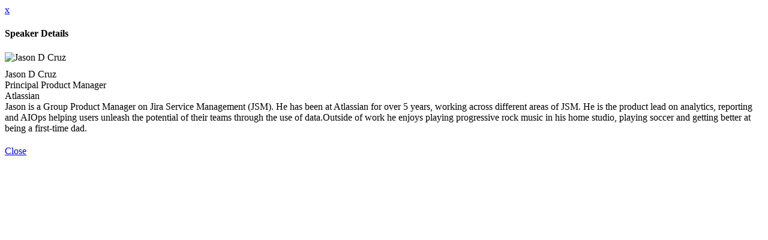

--- FILE ---
content_type: text/html; charset=UTF-8
request_url: https://events.atlassian.com/team22_taxtesting/speaker/376196/jason-d'cruz
body_size: 36855
content:
<!DOCTYPE html>
<html lang="en">
<head>
    <meta charset="UTF-8" />
    <meta name="viewport" content="width=device-width, initial-scale=1.0">
    <meta name="csrf-param" content="_csrf">
<meta name="csrf-token" content="HLkeoVGKSqGaBjqnHVk4j4btn0s7vufuQOXiI0pQlIp-j2bEZr4w1e8yc9BWGHLB5Lv9f1X8lqlxk70XITLTxw==">
    <title>Speaker Details: Atlassian - Tax Testing</title>
    <meta name="robots" content="noindex">
<meta name="referrer" content="origin">
<meta property="og:type" content="website">
<meta property="og:url" content="https://events.atlassian.com/team22_taxtesting/speaker/376196/jason-d&#039;cruz">
<meta property="twitter:card" content="summary">
<meta property="twitter:title" content="Speaker Details">
<meta http-equiv="X-UA-Compatible" content="IE=Edge"><script type="text/javascript">(window.NREUM||(NREUM={})).init={privacy:{cookies_enabled:true},ajax:{deny_list:["bam.eu01.nr-data.net"]},session_trace:{sampling_rate:10.0,mode:"FIXED_RATE",enabled:true,error_sampling_rate:100.0},feature_flags:["soft_nav"],performance:{capture_marks:false,capture_detail:false,capture_measures:true},distributed_tracing:{enabled:true}};(window.NREUM||(NREUM={})).loader_config={agentID:"184600148",accountID:"3136808",trustKey:"3136808",xpid:"VwcEV15TABABXFVXDggOXlE=",licenseKey:"NRJS-e5440ff4a5c913130a9",applicationID:"184599985",browserID:"184600148"};;/*! For license information please see nr-loader-spa-1.308.0.min.js.LICENSE.txt */
(()=>{var e,t,r={384:(e,t,r)=>{"use strict";r.d(t,{NT:()=>a,US:()=>u,Zm:()=>o,bQ:()=>d,dV:()=>c,pV:()=>l});var n=r(6154),i=r(1863),s=r(1910);const a={beacon:"bam.nr-data.net",errorBeacon:"bam.nr-data.net"};function o(){return n.gm.NREUM||(n.gm.NREUM={}),void 0===n.gm.newrelic&&(n.gm.newrelic=n.gm.NREUM),n.gm.NREUM}function c(){let e=o();return e.o||(e.o={ST:n.gm.setTimeout,SI:n.gm.setImmediate||n.gm.setInterval,CT:n.gm.clearTimeout,XHR:n.gm.XMLHttpRequest,REQ:n.gm.Request,EV:n.gm.Event,PR:n.gm.Promise,MO:n.gm.MutationObserver,FETCH:n.gm.fetch,WS:n.gm.WebSocket},(0,s.i)(...Object.values(e.o))),e}function d(e,t){let r=o();r.initializedAgents??={},t.initializedAt={ms:(0,i.t)(),date:new Date},r.initializedAgents[e]=t}function u(e,t){o()[e]=t}function l(){return function(){let e=o();const t=e.info||{};e.info={beacon:a.beacon,errorBeacon:a.errorBeacon,...t}}(),function(){let e=o();const t=e.init||{};e.init={...t}}(),c(),function(){let e=o();const t=e.loader_config||{};e.loader_config={...t}}(),o()}},782:(e,t,r)=>{"use strict";r.d(t,{T:()=>n});const n=r(860).K7.pageViewTiming},860:(e,t,r)=>{"use strict";r.d(t,{$J:()=>u,K7:()=>c,P3:()=>d,XX:()=>i,Yy:()=>o,df:()=>s,qY:()=>n,v4:()=>a});const n="events",i="jserrors",s="browser/blobs",a="rum",o="browser/logs",c={ajax:"ajax",genericEvents:"generic_events",jserrors:i,logging:"logging",metrics:"metrics",pageAction:"page_action",pageViewEvent:"page_view_event",pageViewTiming:"page_view_timing",sessionReplay:"session_replay",sessionTrace:"session_trace",softNav:"soft_navigations",spa:"spa"},d={[c.pageViewEvent]:1,[c.pageViewTiming]:2,[c.metrics]:3,[c.jserrors]:4,[c.spa]:5,[c.ajax]:6,[c.sessionTrace]:7,[c.softNav]:8,[c.sessionReplay]:9,[c.logging]:10,[c.genericEvents]:11},u={[c.pageViewEvent]:a,[c.pageViewTiming]:n,[c.ajax]:n,[c.spa]:n,[c.softNav]:n,[c.metrics]:i,[c.jserrors]:i,[c.sessionTrace]:s,[c.sessionReplay]:s,[c.logging]:o,[c.genericEvents]:"ins"}},944:(e,t,r)=>{"use strict";r.d(t,{R:()=>i});var n=r(3241);function i(e,t){"function"==typeof console.debug&&(console.debug("New Relic Warning: https://github.com/newrelic/newrelic-browser-agent/blob/main/docs/warning-codes.md#".concat(e),t),(0,n.W)({agentIdentifier:null,drained:null,type:"data",name:"warn",feature:"warn",data:{code:e,secondary:t}}))}},993:(e,t,r)=>{"use strict";r.d(t,{A$:()=>s,ET:()=>a,TZ:()=>o,p_:()=>i});var n=r(860);const i={ERROR:"ERROR",WARN:"WARN",INFO:"INFO",DEBUG:"DEBUG",TRACE:"TRACE"},s={OFF:0,ERROR:1,WARN:2,INFO:3,DEBUG:4,TRACE:5},a="log",o=n.K7.logging},1541:(e,t,r)=>{"use strict";r.d(t,{U:()=>i,f:()=>n});const n={MFE:"MFE",BA:"BA"};function i(e,t){if(2!==t?.harvestEndpointVersion)return{};const r=t.agentRef.runtime.appMetadata.agents[0].entityGuid;return e?{"source.id":e.id,"source.name":e.name,"source.type":e.type,"parent.id":e.parent?.id||r,"parent.type":e.parent?.type||n.BA}:{"entity.guid":r,appId:t.agentRef.info.applicationID}}},1687:(e,t,r)=>{"use strict";r.d(t,{Ak:()=>d,Ze:()=>h,x3:()=>u});var n=r(3241),i=r(7836),s=r(3606),a=r(860),o=r(2646);const c={};function d(e,t){const r={staged:!1,priority:a.P3[t]||0};l(e),c[e].get(t)||c[e].set(t,r)}function u(e,t){e&&c[e]&&(c[e].get(t)&&c[e].delete(t),p(e,t,!1),c[e].size&&f(e))}function l(e){if(!e)throw new Error("agentIdentifier required");c[e]||(c[e]=new Map)}function h(e="",t="feature",r=!1){if(l(e),!e||!c[e].get(t)||r)return p(e,t);c[e].get(t).staged=!0,f(e)}function f(e){const t=Array.from(c[e]);t.every(([e,t])=>t.staged)&&(t.sort((e,t)=>e[1].priority-t[1].priority),t.forEach(([t])=>{c[e].delete(t),p(e,t)}))}function p(e,t,r=!0){const a=e?i.ee.get(e):i.ee,c=s.i.handlers;if(!a.aborted&&a.backlog&&c){if((0,n.W)({agentIdentifier:e,type:"lifecycle",name:"drain",feature:t}),r){const e=a.backlog[t],r=c[t];if(r){for(let t=0;e&&t<e.length;++t)g(e[t],r);Object.entries(r).forEach(([e,t])=>{Object.values(t||{}).forEach(t=>{t[0]?.on&&t[0]?.context()instanceof o.y&&t[0].on(e,t[1])})})}}a.isolatedBacklog||delete c[t],a.backlog[t]=null,a.emit("drain-"+t,[])}}function g(e,t){var r=e[1];Object.values(t[r]||{}).forEach(t=>{var r=e[0];if(t[0]===r){var n=t[1],i=e[3],s=e[2];n.apply(i,s)}})}},1738:(e,t,r)=>{"use strict";r.d(t,{U:()=>f,Y:()=>h});var n=r(3241),i=r(9908),s=r(1863),a=r(944),o=r(5701),c=r(3969),d=r(8362),u=r(860),l=r(4261);function h(e,t,r,s){const h=s||r;!h||h[e]&&h[e]!==d.d.prototype[e]||(h[e]=function(){(0,i.p)(c.xV,["API/"+e+"/called"],void 0,u.K7.metrics,r.ee),(0,n.W)({agentIdentifier:r.agentIdentifier,drained:!!o.B?.[r.agentIdentifier],type:"data",name:"api",feature:l.Pl+e,data:{}});try{return t.apply(this,arguments)}catch(e){(0,a.R)(23,e)}})}function f(e,t,r,n,a){const o=e.info;null===r?delete o.jsAttributes[t]:o.jsAttributes[t]=r,(a||null===r)&&(0,i.p)(l.Pl+n,[(0,s.t)(),t,r],void 0,"session",e.ee)}},1741:(e,t,r)=>{"use strict";r.d(t,{W:()=>s});var n=r(944),i=r(4261);class s{#e(e,...t){if(this[e]!==s.prototype[e])return this[e](...t);(0,n.R)(35,e)}addPageAction(e,t){return this.#e(i.hG,e,t)}register(e){return this.#e(i.eY,e)}recordCustomEvent(e,t){return this.#e(i.fF,e,t)}setPageViewName(e,t){return this.#e(i.Fw,e,t)}setCustomAttribute(e,t,r){return this.#e(i.cD,e,t,r)}noticeError(e,t){return this.#e(i.o5,e,t)}setUserId(e,t=!1){return this.#e(i.Dl,e,t)}setApplicationVersion(e){return this.#e(i.nb,e)}setErrorHandler(e){return this.#e(i.bt,e)}addRelease(e,t){return this.#e(i.k6,e,t)}log(e,t){return this.#e(i.$9,e,t)}start(){return this.#e(i.d3)}finished(e){return this.#e(i.BL,e)}recordReplay(){return this.#e(i.CH)}pauseReplay(){return this.#e(i.Tb)}addToTrace(e){return this.#e(i.U2,e)}setCurrentRouteName(e){return this.#e(i.PA,e)}interaction(e){return this.#e(i.dT,e)}wrapLogger(e,t,r){return this.#e(i.Wb,e,t,r)}measure(e,t){return this.#e(i.V1,e,t)}consent(e){return this.#e(i.Pv,e)}}},1863:(e,t,r)=>{"use strict";function n(){return Math.floor(performance.now())}r.d(t,{t:()=>n})},1910:(e,t,r)=>{"use strict";r.d(t,{i:()=>s});var n=r(944);const i=new Map;function s(...e){return e.every(e=>{if(i.has(e))return i.get(e);const t="function"==typeof e?e.toString():"",r=t.includes("[native code]"),s=t.includes("nrWrapper");return r||s||(0,n.R)(64,e?.name||t),i.set(e,r),r})}},2555:(e,t,r)=>{"use strict";r.d(t,{D:()=>o,f:()=>a});var n=r(384),i=r(8122);const s={beacon:n.NT.beacon,errorBeacon:n.NT.errorBeacon,licenseKey:void 0,applicationID:void 0,sa:void 0,queueTime:void 0,applicationTime:void 0,ttGuid:void 0,user:void 0,account:void 0,product:void 0,extra:void 0,jsAttributes:{},userAttributes:void 0,atts:void 0,transactionName:void 0,tNamePlain:void 0};function a(e){try{return!!e.licenseKey&&!!e.errorBeacon&&!!e.applicationID}catch(e){return!1}}const o=e=>(0,i.a)(e,s)},2614:(e,t,r)=>{"use strict";r.d(t,{BB:()=>a,H3:()=>n,g:()=>d,iL:()=>c,tS:()=>o,uh:()=>i,wk:()=>s});const n="NRBA",i="SESSION",s=144e5,a=18e5,o={STARTED:"session-started",PAUSE:"session-pause",RESET:"session-reset",RESUME:"session-resume",UPDATE:"session-update"},c={SAME_TAB:"same-tab",CROSS_TAB:"cross-tab"},d={OFF:0,FULL:1,ERROR:2}},2646:(e,t,r)=>{"use strict";r.d(t,{y:()=>n});class n{constructor(e){this.contextId=e}}},2843:(e,t,r)=>{"use strict";r.d(t,{G:()=>s,u:()=>i});var n=r(3878);function i(e,t=!1,r,i){(0,n.DD)("visibilitychange",function(){if(t)return void("hidden"===document.visibilityState&&e());e(document.visibilityState)},r,i)}function s(e,t,r){(0,n.sp)("pagehide",e,t,r)}},3241:(e,t,r)=>{"use strict";r.d(t,{W:()=>s});var n=r(6154);const i="newrelic";function s(e={}){try{n.gm.dispatchEvent(new CustomEvent(i,{detail:e}))}catch(e){}}},3304:(e,t,r)=>{"use strict";r.d(t,{A:()=>s});var n=r(7836);const i=()=>{const e=new WeakSet;return(t,r)=>{if("object"==typeof r&&null!==r){if(e.has(r))return;e.add(r)}return r}};function s(e){try{return JSON.stringify(e,i())??""}catch(e){try{n.ee.emit("internal-error",[e])}catch(e){}return""}}},3333:(e,t,r)=>{"use strict";r.d(t,{$v:()=>u,TZ:()=>n,Xh:()=>c,Zp:()=>i,kd:()=>d,mq:()=>o,nf:()=>a,qN:()=>s});const n=r(860).K7.genericEvents,i=["auxclick","click","copy","keydown","paste","scrollend"],s=["focus","blur"],a=4,o=1e3,c=2e3,d=["PageAction","UserAction","BrowserPerformance"],u={RESOURCES:"experimental.resources",REGISTER:"register"}},3434:(e,t,r)=>{"use strict";r.d(t,{Jt:()=>s,YM:()=>d});var n=r(7836),i=r(5607);const s="nr@original:".concat(i.W),a=50;var o=Object.prototype.hasOwnProperty,c=!1;function d(e,t){return e||(e=n.ee),r.inPlace=function(e,t,n,i,s){n||(n="");const a="-"===n.charAt(0);for(let o=0;o<t.length;o++){const c=t[o],d=e[c];l(d)||(e[c]=r(d,a?c+n:n,i,c,s))}},r.flag=s,r;function r(t,r,n,c,d){return l(t)?t:(r||(r=""),nrWrapper[s]=t,function(e,t,r){if(Object.defineProperty&&Object.keys)try{return Object.keys(e).forEach(function(r){Object.defineProperty(t,r,{get:function(){return e[r]},set:function(t){return e[r]=t,t}})}),t}catch(e){u([e],r)}for(var n in e)o.call(e,n)&&(t[n]=e[n])}(t,nrWrapper,e),nrWrapper);function nrWrapper(){var s,o,l,h;let f;try{o=this,s=[...arguments],l="function"==typeof n?n(s,o):n||{}}catch(t){u([t,"",[s,o,c],l],e)}i(r+"start",[s,o,c],l,d);const p=performance.now();let g;try{return h=t.apply(o,s),g=performance.now(),h}catch(e){throw g=performance.now(),i(r+"err",[s,o,e],l,d),f=e,f}finally{const e=g-p,t={start:p,end:g,duration:e,isLongTask:e>=a,methodName:c,thrownError:f};t.isLongTask&&i("long-task",[t,o],l,d),i(r+"end",[s,o,h],l,d)}}}function i(r,n,i,s){if(!c||t){var a=c;c=!0;try{e.emit(r,n,i,t,s)}catch(t){u([t,r,n,i],e)}c=a}}}function u(e,t){t||(t=n.ee);try{t.emit("internal-error",e)}catch(e){}}function l(e){return!(e&&"function"==typeof e&&e.apply&&!e[s])}},3606:(e,t,r)=>{"use strict";r.d(t,{i:()=>s});var n=r(9908);s.on=a;var i=s.handlers={};function s(e,t,r,s){a(s||n.d,i,e,t,r)}function a(e,t,r,i,s){s||(s="feature"),e||(e=n.d);var a=t[s]=t[s]||{};(a[r]=a[r]||[]).push([e,i])}},3738:(e,t,r)=>{"use strict";r.d(t,{He:()=>i,Kp:()=>o,Lc:()=>d,Rz:()=>u,TZ:()=>n,bD:()=>s,d3:()=>a,jx:()=>l,sl:()=>h,uP:()=>c});const n=r(860).K7.sessionTrace,i="bstResource",s="resource",a="-start",o="-end",c="fn"+a,d="fn"+o,u="pushState",l=1e3,h=3e4},3785:(e,t,r)=>{"use strict";r.d(t,{R:()=>c,b:()=>d});var n=r(9908),i=r(1863),s=r(860),a=r(3969),o=r(993);function c(e,t,r={},c=o.p_.INFO,d=!0,u,l=(0,i.t)()){(0,n.p)(a.xV,["API/logging/".concat(c.toLowerCase(),"/called")],void 0,s.K7.metrics,e),(0,n.p)(o.ET,[l,t,r,c,d,u],void 0,s.K7.logging,e)}function d(e){return"string"==typeof e&&Object.values(o.p_).some(t=>t===e.toUpperCase().trim())}},3878:(e,t,r)=>{"use strict";function n(e,t){return{capture:e,passive:!1,signal:t}}function i(e,t,r=!1,i){window.addEventListener(e,t,n(r,i))}function s(e,t,r=!1,i){document.addEventListener(e,t,n(r,i))}r.d(t,{DD:()=>s,jT:()=>n,sp:()=>i})},3962:(e,t,r)=>{"use strict";r.d(t,{AM:()=>a,O2:()=>l,OV:()=>s,Qu:()=>h,TZ:()=>c,ih:()=>f,pP:()=>o,t1:()=>u,tC:()=>i,wD:()=>d});var n=r(860);const i=["click","keydown","submit"],s="popstate",a="api",o="initialPageLoad",c=n.K7.softNav,d=5e3,u=500,l={INITIAL_PAGE_LOAD:"",ROUTE_CHANGE:1,UNSPECIFIED:2},h={INTERACTION:1,AJAX:2,CUSTOM_END:3,CUSTOM_TRACER:4},f={IP:"in progress",PF:"pending finish",FIN:"finished",CAN:"cancelled"}},3969:(e,t,r)=>{"use strict";r.d(t,{TZ:()=>n,XG:()=>o,rs:()=>i,xV:()=>a,z_:()=>s});const n=r(860).K7.metrics,i="sm",s="cm",a="storeSupportabilityMetrics",o="storeEventMetrics"},4234:(e,t,r)=>{"use strict";r.d(t,{W:()=>s});var n=r(7836),i=r(1687);class s{constructor(e,t){this.agentIdentifier=e,this.ee=n.ee.get(e),this.featureName=t,this.blocked=!1}deregisterDrain(){(0,i.x3)(this.agentIdentifier,this.featureName)}}},4261:(e,t,r)=>{"use strict";r.d(t,{$9:()=>u,BL:()=>c,CH:()=>p,Dl:()=>R,Fw:()=>w,PA:()=>v,Pl:()=>n,Pv:()=>A,Tb:()=>h,U2:()=>a,V1:()=>E,Wb:()=>T,bt:()=>y,cD:()=>b,d3:()=>x,dT:()=>d,eY:()=>g,fF:()=>f,hG:()=>s,hw:()=>i,k6:()=>o,nb:()=>m,o5:()=>l});const n="api-",i=n+"ixn-",s="addPageAction",a="addToTrace",o="addRelease",c="finished",d="interaction",u="log",l="noticeError",h="pauseReplay",f="recordCustomEvent",p="recordReplay",g="register",m="setApplicationVersion",v="setCurrentRouteName",b="setCustomAttribute",y="setErrorHandler",w="setPageViewName",R="setUserId",x="start",T="wrapLogger",E="measure",A="consent"},5205:(e,t,r)=>{"use strict";r.d(t,{j:()=>S});var n=r(384),i=r(1741);var s=r(2555),a=r(3333);const o=e=>{if(!e||"string"!=typeof e)return!1;try{document.createDocumentFragment().querySelector(e)}catch{return!1}return!0};var c=r(2614),d=r(944),u=r(8122);const l="[data-nr-mask]",h=e=>(0,u.a)(e,(()=>{const e={feature_flags:[],experimental:{allow_registered_children:!1,resources:!1},mask_selector:"*",block_selector:"[data-nr-block]",mask_input_options:{color:!1,date:!1,"datetime-local":!1,email:!1,month:!1,number:!1,range:!1,search:!1,tel:!1,text:!1,time:!1,url:!1,week:!1,textarea:!1,select:!1,password:!0}};return{ajax:{deny_list:void 0,block_internal:!0,enabled:!0,autoStart:!0},api:{get allow_registered_children(){return e.feature_flags.includes(a.$v.REGISTER)||e.experimental.allow_registered_children},set allow_registered_children(t){e.experimental.allow_registered_children=t},duplicate_registered_data:!1},browser_consent_mode:{enabled:!1},distributed_tracing:{enabled:void 0,exclude_newrelic_header:void 0,cors_use_newrelic_header:void 0,cors_use_tracecontext_headers:void 0,allowed_origins:void 0},get feature_flags(){return e.feature_flags},set feature_flags(t){e.feature_flags=t},generic_events:{enabled:!0,autoStart:!0},harvest:{interval:30},jserrors:{enabled:!0,autoStart:!0},logging:{enabled:!0,autoStart:!0},metrics:{enabled:!0,autoStart:!0},obfuscate:void 0,page_action:{enabled:!0},page_view_event:{enabled:!0,autoStart:!0},page_view_timing:{enabled:!0,autoStart:!0},performance:{capture_marks:!1,capture_measures:!1,capture_detail:!0,resources:{get enabled(){return e.feature_flags.includes(a.$v.RESOURCES)||e.experimental.resources},set enabled(t){e.experimental.resources=t},asset_types:[],first_party_domains:[],ignore_newrelic:!0}},privacy:{cookies_enabled:!0},proxy:{assets:void 0,beacon:void 0},session:{expiresMs:c.wk,inactiveMs:c.BB},session_replay:{autoStart:!0,enabled:!1,preload:!1,sampling_rate:10,error_sampling_rate:100,collect_fonts:!1,inline_images:!1,fix_stylesheets:!0,mask_all_inputs:!0,get mask_text_selector(){return e.mask_selector},set mask_text_selector(t){o(t)?e.mask_selector="".concat(t,",").concat(l):""===t||null===t?e.mask_selector=l:(0,d.R)(5,t)},get block_class(){return"nr-block"},get ignore_class(){return"nr-ignore"},get mask_text_class(){return"nr-mask"},get block_selector(){return e.block_selector},set block_selector(t){o(t)?e.block_selector+=",".concat(t):""!==t&&(0,d.R)(6,t)},get mask_input_options(){return e.mask_input_options},set mask_input_options(t){t&&"object"==typeof t?e.mask_input_options={...t,password:!0}:(0,d.R)(7,t)}},session_trace:{enabled:!0,autoStart:!0},soft_navigations:{enabled:!0,autoStart:!0},spa:{enabled:!0,autoStart:!0},ssl:void 0,user_actions:{enabled:!0,elementAttributes:["id","className","tagName","type"]}}})());var f=r(6154),p=r(9324);let g=0;const m={buildEnv:p.F3,distMethod:p.Xs,version:p.xv,originTime:f.WN},v={consented:!1},b={appMetadata:{},get consented(){return this.session?.state?.consent||v.consented},set consented(e){v.consented=e},customTransaction:void 0,denyList:void 0,disabled:!1,harvester:void 0,isolatedBacklog:!1,isRecording:!1,loaderType:void 0,maxBytes:3e4,obfuscator:void 0,onerror:void 0,ptid:void 0,releaseIds:{},session:void 0,timeKeeper:void 0,registeredEntities:[],jsAttributesMetadata:{bytes:0},get harvestCount(){return++g}},y=e=>{const t=(0,u.a)(e,b),r=Object.keys(m).reduce((e,t)=>(e[t]={value:m[t],writable:!1,configurable:!0,enumerable:!0},e),{});return Object.defineProperties(t,r)};var w=r(5701);const R=e=>{const t=e.startsWith("http");e+="/",r.p=t?e:"https://"+e};var x=r(7836),T=r(3241);const E={accountID:void 0,trustKey:void 0,agentID:void 0,licenseKey:void 0,applicationID:void 0,xpid:void 0},A=e=>(0,u.a)(e,E),_=new Set;function S(e,t={},r,a){let{init:o,info:c,loader_config:d,runtime:u={},exposed:l=!0}=t;if(!c){const e=(0,n.pV)();o=e.init,c=e.info,d=e.loader_config}e.init=h(o||{}),e.loader_config=A(d||{}),c.jsAttributes??={},f.bv&&(c.jsAttributes.isWorker=!0),e.info=(0,s.D)(c);const p=e.init,g=[c.beacon,c.errorBeacon];_.has(e.agentIdentifier)||(p.proxy.assets&&(R(p.proxy.assets),g.push(p.proxy.assets)),p.proxy.beacon&&g.push(p.proxy.beacon),e.beacons=[...g],function(e){const t=(0,n.pV)();Object.getOwnPropertyNames(i.W.prototype).forEach(r=>{const n=i.W.prototype[r];if("function"!=typeof n||"constructor"===n)return;let s=t[r];e[r]&&!1!==e.exposed&&"micro-agent"!==e.runtime?.loaderType&&(t[r]=(...t)=>{const n=e[r](...t);return s?s(...t):n})})}(e),(0,n.US)("activatedFeatures",w.B)),u.denyList=[...p.ajax.deny_list||[],...p.ajax.block_internal?g:[]],u.ptid=e.agentIdentifier,u.loaderType=r,e.runtime=y(u),_.has(e.agentIdentifier)||(e.ee=x.ee.get(e.agentIdentifier),e.exposed=l,(0,T.W)({agentIdentifier:e.agentIdentifier,drained:!!w.B?.[e.agentIdentifier],type:"lifecycle",name:"initialize",feature:void 0,data:e.config})),_.add(e.agentIdentifier)}},5270:(e,t,r)=>{"use strict";r.d(t,{Aw:()=>a,SR:()=>s,rF:()=>o});var n=r(384),i=r(7767);function s(e){return!!(0,n.dV)().o.MO&&(0,i.V)(e)&&!0===e?.session_trace.enabled}function a(e){return!0===e?.session_replay.preload&&s(e)}function o(e,t){try{if("string"==typeof t?.type){if("password"===t.type.toLowerCase())return"*".repeat(e?.length||0);if(void 0!==t?.dataset?.nrUnmask||t?.classList?.contains("nr-unmask"))return e}}catch(e){}return"string"==typeof e?e.replace(/[\S]/g,"*"):"*".repeat(e?.length||0)}},5289:(e,t,r)=>{"use strict";r.d(t,{GG:()=>a,Qr:()=>c,sB:()=>o});var n=r(3878),i=r(6389);function s(){return"undefined"==typeof document||"complete"===document.readyState}function a(e,t){if(s())return e();const r=(0,i.J)(e),a=setInterval(()=>{s()&&(clearInterval(a),r())},500);(0,n.sp)("load",r,t)}function o(e){if(s())return e();(0,n.DD)("DOMContentLoaded",e)}function c(e){if(s())return e();(0,n.sp)("popstate",e)}},5607:(e,t,r)=>{"use strict";r.d(t,{W:()=>n});const n=(0,r(9566).bz)()},5701:(e,t,r)=>{"use strict";r.d(t,{B:()=>s,t:()=>a});var n=r(3241);const i=new Set,s={};function a(e,t){const r=t.agentIdentifier;s[r]??={},e&&"object"==typeof e&&(i.has(r)||(t.ee.emit("rumresp",[e]),s[r]=e,i.add(r),(0,n.W)({agentIdentifier:r,loaded:!0,drained:!0,type:"lifecycle",name:"load",feature:void 0,data:e})))}},6154:(e,t,r)=>{"use strict";r.d(t,{OF:()=>d,RI:()=>i,WN:()=>h,bv:()=>s,eN:()=>f,gm:()=>a,lR:()=>l,m:()=>c,mw:()=>o,sb:()=>u});var n=r(1863);const i="undefined"!=typeof window&&!!window.document,s="undefined"!=typeof WorkerGlobalScope&&("undefined"!=typeof self&&self instanceof WorkerGlobalScope&&self.navigator instanceof WorkerNavigator||"undefined"!=typeof globalThis&&globalThis instanceof WorkerGlobalScope&&globalThis.navigator instanceof WorkerNavigator),a=i?window:"undefined"!=typeof WorkerGlobalScope&&("undefined"!=typeof self&&self instanceof WorkerGlobalScope&&self||"undefined"!=typeof globalThis&&globalThis instanceof WorkerGlobalScope&&globalThis),o=Boolean("hidden"===a?.document?.visibilityState),c=""+a?.location,d=/iPad|iPhone|iPod/.test(a.navigator?.userAgent),u=d&&"undefined"==typeof SharedWorker,l=(()=>{const e=a.navigator?.userAgent?.match(/Firefox[/\s](\d+\.\d+)/);return Array.isArray(e)&&e.length>=2?+e[1]:0})(),h=Date.now()-(0,n.t)(),f=()=>"undefined"!=typeof PerformanceNavigationTiming&&a?.performance?.getEntriesByType("navigation")?.[0]?.responseStart},6344:(e,t,r)=>{"use strict";r.d(t,{BB:()=>u,Qb:()=>l,TZ:()=>i,Ug:()=>a,Vh:()=>s,_s:()=>o,bc:()=>d,yP:()=>c});var n=r(2614);const i=r(860).K7.sessionReplay,s="errorDuringReplay",a=.12,o={DomContentLoaded:0,Load:1,FullSnapshot:2,IncrementalSnapshot:3,Meta:4,Custom:5},c={[n.g.ERROR]:15e3,[n.g.FULL]:3e5,[n.g.OFF]:0},d={RESET:{message:"Session was reset",sm:"Reset"},IMPORT:{message:"Recorder failed to import",sm:"Import"},TOO_MANY:{message:"429: Too Many Requests",sm:"Too-Many"},TOO_BIG:{message:"Payload was too large",sm:"Too-Big"},CROSS_TAB:{message:"Session Entity was set to OFF on another tab",sm:"Cross-Tab"},ENTITLEMENTS:{message:"Session Replay is not allowed and will not be started",sm:"Entitlement"}},u=5e3,l={API:"api",RESUME:"resume",SWITCH_TO_FULL:"switchToFull",INITIALIZE:"initialize",PRELOAD:"preload"}},6389:(e,t,r)=>{"use strict";function n(e,t=500,r={}){const n=r?.leading||!1;let i;return(...r)=>{n&&void 0===i&&(e.apply(this,r),i=setTimeout(()=>{i=clearTimeout(i)},t)),n||(clearTimeout(i),i=setTimeout(()=>{e.apply(this,r)},t))}}function i(e){let t=!1;return(...r)=>{t||(t=!0,e.apply(this,r))}}r.d(t,{J:()=>i,s:()=>n})},6630:(e,t,r)=>{"use strict";r.d(t,{T:()=>n});const n=r(860).K7.pageViewEvent},6774:(e,t,r)=>{"use strict";r.d(t,{T:()=>n});const n=r(860).K7.jserrors},7295:(e,t,r)=>{"use strict";r.d(t,{Xv:()=>a,gX:()=>i,iW:()=>s});var n=[];function i(e){if(!e||s(e))return!1;if(0===n.length)return!0;if("*"===n[0].hostname)return!1;for(var t=0;t<n.length;t++){var r=n[t];if(r.hostname.test(e.hostname)&&r.pathname.test(e.pathname))return!1}return!0}function s(e){return void 0===e.hostname}function a(e){if(n=[],e&&e.length)for(var t=0;t<e.length;t++){let r=e[t];if(!r)continue;if("*"===r)return void(n=[{hostname:"*"}]);0===r.indexOf("http://")?r=r.substring(7):0===r.indexOf("https://")&&(r=r.substring(8));const i=r.indexOf("/");let s,a;i>0?(s=r.substring(0,i),a=r.substring(i)):(s=r,a="*");let[c]=s.split(":");n.push({hostname:o(c),pathname:o(a,!0)})}}function o(e,t=!1){const r=e.replace(/[.+?^${}()|[\]\\]/g,e=>"\\"+e).replace(/\*/g,".*?");return new RegExp((t?"^":"")+r+"$")}},7485:(e,t,r)=>{"use strict";r.d(t,{D:()=>i});var n=r(6154);function i(e){if(0===(e||"").indexOf("data:"))return{protocol:"data"};try{const t=new URL(e,location.href),r={port:t.port,hostname:t.hostname,pathname:t.pathname,search:t.search,protocol:t.protocol.slice(0,t.protocol.indexOf(":")),sameOrigin:t.protocol===n.gm?.location?.protocol&&t.host===n.gm?.location?.host};return r.port&&""!==r.port||("http:"===t.protocol&&(r.port="80"),"https:"===t.protocol&&(r.port="443")),r.pathname&&""!==r.pathname?r.pathname.startsWith("/")||(r.pathname="/".concat(r.pathname)):r.pathname="/",r}catch(e){return{}}}},7699:(e,t,r)=>{"use strict";r.d(t,{It:()=>s,KC:()=>o,No:()=>i,qh:()=>a});var n=r(860);const i=16e3,s=1e6,a="SESSION_ERROR",o={[n.K7.logging]:!0,[n.K7.genericEvents]:!1,[n.K7.jserrors]:!1,[n.K7.ajax]:!1}},7767:(e,t,r)=>{"use strict";r.d(t,{V:()=>i});var n=r(6154);const i=e=>n.RI&&!0===e?.privacy.cookies_enabled},7836:(e,t,r)=>{"use strict";r.d(t,{P:()=>o,ee:()=>c});var n=r(384),i=r(8990),s=r(2646),a=r(5607);const o="nr@context:".concat(a.W),c=function e(t,r){var n={},a={},u={},l=!1;try{l=16===r.length&&d.initializedAgents?.[r]?.runtime.isolatedBacklog}catch(e){}var h={on:p,addEventListener:p,removeEventListener:function(e,t){var r=n[e];if(!r)return;for(var i=0;i<r.length;i++)r[i]===t&&r.splice(i,1)},emit:function(e,r,n,i,s){!1!==s&&(s=!0);if(c.aborted&&!i)return;t&&s&&t.emit(e,r,n);var o=f(n);g(e).forEach(e=>{e.apply(o,r)});var d=v()[a[e]];d&&d.push([h,e,r,o]);return o},get:m,listeners:g,context:f,buffer:function(e,t){const r=v();if(t=t||"feature",h.aborted)return;Object.entries(e||{}).forEach(([e,n])=>{a[n]=t,t in r||(r[t]=[])})},abort:function(){h._aborted=!0,Object.keys(h.backlog).forEach(e=>{delete h.backlog[e]})},isBuffering:function(e){return!!v()[a[e]]},debugId:r,backlog:l?{}:t&&"object"==typeof t.backlog?t.backlog:{},isolatedBacklog:l};return Object.defineProperty(h,"aborted",{get:()=>{let e=h._aborted||!1;return e||(t&&(e=t.aborted),e)}}),h;function f(e){return e&&e instanceof s.y?e:e?(0,i.I)(e,o,()=>new s.y(o)):new s.y(o)}function p(e,t){n[e]=g(e).concat(t)}function g(e){return n[e]||[]}function m(t){return u[t]=u[t]||e(h,t)}function v(){return h.backlog}}(void 0,"globalEE"),d=(0,n.Zm)();d.ee||(d.ee=c)},8122:(e,t,r)=>{"use strict";r.d(t,{a:()=>i});var n=r(944);function i(e,t){try{if(!e||"object"!=typeof e)return(0,n.R)(3);if(!t||"object"!=typeof t)return(0,n.R)(4);const r=Object.create(Object.getPrototypeOf(t),Object.getOwnPropertyDescriptors(t)),s=0===Object.keys(r).length?e:r;for(let a in s)if(void 0!==e[a])try{if(null===e[a]){r[a]=null;continue}Array.isArray(e[a])&&Array.isArray(t[a])?r[a]=Array.from(new Set([...e[a],...t[a]])):"object"==typeof e[a]&&"object"==typeof t[a]?r[a]=i(e[a],t[a]):r[a]=e[a]}catch(e){r[a]||(0,n.R)(1,e)}return r}catch(e){(0,n.R)(2,e)}}},8139:(e,t,r)=>{"use strict";r.d(t,{u:()=>h});var n=r(7836),i=r(3434),s=r(8990),a=r(6154);const o={},c=a.gm.XMLHttpRequest,d="addEventListener",u="removeEventListener",l="nr@wrapped:".concat(n.P);function h(e){var t=function(e){return(e||n.ee).get("events")}(e);if(o[t.debugId]++)return t;o[t.debugId]=1;var r=(0,i.YM)(t,!0);function h(e){r.inPlace(e,[d,u],"-",p)}function p(e,t){return e[1]}return"getPrototypeOf"in Object&&(a.RI&&f(document,h),c&&f(c.prototype,h),f(a.gm,h)),t.on(d+"-start",function(e,t){var n=e[1];if(null!==n&&("function"==typeof n||"object"==typeof n)&&"newrelic"!==e[0]){var i=(0,s.I)(n,l,function(){var e={object:function(){if("function"!=typeof n.handleEvent)return;return n.handleEvent.apply(n,arguments)},function:n}[typeof n];return e?r(e,"fn-",null,e.name||"anonymous"):n});this.wrapped=e[1]=i}}),t.on(u+"-start",function(e){e[1]=this.wrapped||e[1]}),t}function f(e,t,...r){let n=e;for(;"object"==typeof n&&!Object.prototype.hasOwnProperty.call(n,d);)n=Object.getPrototypeOf(n);n&&t(n,...r)}},8362:(e,t,r)=>{"use strict";r.d(t,{d:()=>s});var n=r(9566),i=r(1741);class s extends i.W{agentIdentifier=(0,n.LA)(16)}},8374:(e,t,r)=>{r.nc=(()=>{try{return document?.currentScript?.nonce}catch(e){}return""})()},8990:(e,t,r)=>{"use strict";r.d(t,{I:()=>i});var n=Object.prototype.hasOwnProperty;function i(e,t,r){if(n.call(e,t))return e[t];var i=r();if(Object.defineProperty&&Object.keys)try{return Object.defineProperty(e,t,{value:i,writable:!0,enumerable:!1}),i}catch(e){}return e[t]=i,i}},9119:(e,t,r)=>{"use strict";r.d(t,{L:()=>s});var n=/([^?#]*)[^#]*(#[^?]*|$).*/,i=/([^?#]*)().*/;function s(e,t){return e?e.replace(t?n:i,"$1$2"):e}},9300:(e,t,r)=>{"use strict";r.d(t,{T:()=>n});const n=r(860).K7.ajax},9324:(e,t,r)=>{"use strict";r.d(t,{AJ:()=>a,F3:()=>i,Xs:()=>s,Yq:()=>o,xv:()=>n});const n="1.308.0",i="PROD",s="CDN",a="@newrelic/rrweb",o="1.0.1"},9566:(e,t,r)=>{"use strict";r.d(t,{LA:()=>o,ZF:()=>c,bz:()=>a,el:()=>d});var n=r(6154);const i="xxxxxxxx-xxxx-4xxx-yxxx-xxxxxxxxxxxx";function s(e,t){return e?15&e[t]:16*Math.random()|0}function a(){const e=n.gm?.crypto||n.gm?.msCrypto;let t,r=0;return e&&e.getRandomValues&&(t=e.getRandomValues(new Uint8Array(30))),i.split("").map(e=>"x"===e?s(t,r++).toString(16):"y"===e?(3&s()|8).toString(16):e).join("")}function o(e){const t=n.gm?.crypto||n.gm?.msCrypto;let r,i=0;t&&t.getRandomValues&&(r=t.getRandomValues(new Uint8Array(e)));const a=[];for(var o=0;o<e;o++)a.push(s(r,i++).toString(16));return a.join("")}function c(){return o(16)}function d(){return o(32)}},9908:(e,t,r)=>{"use strict";r.d(t,{d:()=>n,p:()=>i});var n=r(7836).ee.get("handle");function i(e,t,r,i,s){s?(s.buffer([e],i),s.emit(e,t,r)):(n.buffer([e],i),n.emit(e,t,r))}}},n={};function i(e){var t=n[e];if(void 0!==t)return t.exports;var s=n[e]={exports:{}};return r[e](s,s.exports,i),s.exports}i.m=r,i.d=(e,t)=>{for(var r in t)i.o(t,r)&&!i.o(e,r)&&Object.defineProperty(e,r,{enumerable:!0,get:t[r]})},i.f={},i.e=e=>Promise.all(Object.keys(i.f).reduce((t,r)=>(i.f[r](e,t),t),[])),i.u=e=>({212:"nr-spa-compressor",249:"nr-spa-recorder",478:"nr-spa"}[e]+"-1.308.0.min.js"),i.o=(e,t)=>Object.prototype.hasOwnProperty.call(e,t),e={},t="NRBA-1.308.0.PROD:",i.l=(r,n,s,a)=>{if(e[r])e[r].push(n);else{var o,c;if(void 0!==s)for(var d=document.getElementsByTagName("script"),u=0;u<d.length;u++){var l=d[u];if(l.getAttribute("src")==r||l.getAttribute("data-webpack")==t+s){o=l;break}}if(!o){c=!0;var h={478:"sha512-RSfSVnmHk59T/uIPbdSE0LPeqcEdF4/+XhfJdBuccH5rYMOEZDhFdtnh6X6nJk7hGpzHd9Ujhsy7lZEz/ORYCQ==",249:"sha512-ehJXhmntm85NSqW4MkhfQqmeKFulra3klDyY0OPDUE+sQ3GokHlPh1pmAzuNy//3j4ac6lzIbmXLvGQBMYmrkg==",212:"sha512-B9h4CR46ndKRgMBcK+j67uSR2RCnJfGefU+A7FrgR/k42ovXy5x/MAVFiSvFxuVeEk/pNLgvYGMp1cBSK/G6Fg=="};(o=document.createElement("script")).charset="utf-8",i.nc&&o.setAttribute("nonce",i.nc),o.setAttribute("data-webpack",t+s),o.src=r,0!==o.src.indexOf(window.location.origin+"/")&&(o.crossOrigin="anonymous"),h[a]&&(o.integrity=h[a])}e[r]=[n];var f=(t,n)=>{o.onerror=o.onload=null,clearTimeout(p);var i=e[r];if(delete e[r],o.parentNode&&o.parentNode.removeChild(o),i&&i.forEach(e=>e(n)),t)return t(n)},p=setTimeout(f.bind(null,void 0,{type:"timeout",target:o}),12e4);o.onerror=f.bind(null,o.onerror),o.onload=f.bind(null,o.onload),c&&document.head.appendChild(o)}},i.r=e=>{"undefined"!=typeof Symbol&&Symbol.toStringTag&&Object.defineProperty(e,Symbol.toStringTag,{value:"Module"}),Object.defineProperty(e,"__esModule",{value:!0})},i.p="https://js-agent.newrelic.com/",(()=>{var e={38:0,788:0};i.f.j=(t,r)=>{var n=i.o(e,t)?e[t]:void 0;if(0!==n)if(n)r.push(n[2]);else{var s=new Promise((r,i)=>n=e[t]=[r,i]);r.push(n[2]=s);var a=i.p+i.u(t),o=new Error;i.l(a,r=>{if(i.o(e,t)&&(0!==(n=e[t])&&(e[t]=void 0),n)){var s=r&&("load"===r.type?"missing":r.type),a=r&&r.target&&r.target.src;o.message="Loading chunk "+t+" failed: ("+s+": "+a+")",o.name="ChunkLoadError",o.type=s,o.request=a,n[1](o)}},"chunk-"+t,t)}};var t=(t,r)=>{var n,s,[a,o,c]=r,d=0;if(a.some(t=>0!==e[t])){for(n in o)i.o(o,n)&&(i.m[n]=o[n]);if(c)c(i)}for(t&&t(r);d<a.length;d++)s=a[d],i.o(e,s)&&e[s]&&e[s][0](),e[s]=0},r=self["webpackChunk:NRBA-1.308.0.PROD"]=self["webpackChunk:NRBA-1.308.0.PROD"]||[];r.forEach(t.bind(null,0)),r.push=t.bind(null,r.push.bind(r))})(),(()=>{"use strict";i(8374);var e=i(8362),t=i(860);const r=Object.values(t.K7);var n=i(5205);var s=i(9908),a=i(1863),o=i(4261),c=i(1738);var d=i(1687),u=i(4234),l=i(5289),h=i(6154),f=i(944),p=i(5270),g=i(7767),m=i(6389),v=i(7699);class b extends u.W{constructor(e,t){super(e.agentIdentifier,t),this.agentRef=e,this.abortHandler=void 0,this.featAggregate=void 0,this.loadedSuccessfully=void 0,this.onAggregateImported=new Promise(e=>{this.loadedSuccessfully=e}),this.deferred=Promise.resolve(),!1===e.init[this.featureName].autoStart?this.deferred=new Promise((t,r)=>{this.ee.on("manual-start-all",(0,m.J)(()=>{(0,d.Ak)(e.agentIdentifier,this.featureName),t()}))}):(0,d.Ak)(e.agentIdentifier,t)}importAggregator(e,t,r={}){if(this.featAggregate)return;const n=async()=>{let n;await this.deferred;try{if((0,g.V)(e.init)){const{setupAgentSession:t}=await i.e(478).then(i.bind(i,8766));n=t(e)}}catch(e){(0,f.R)(20,e),this.ee.emit("internal-error",[e]),(0,s.p)(v.qh,[e],void 0,this.featureName,this.ee)}try{if(!this.#t(this.featureName,n,e.init))return(0,d.Ze)(this.agentIdentifier,this.featureName),void this.loadedSuccessfully(!1);const{Aggregate:i}=await t();this.featAggregate=new i(e,r),e.runtime.harvester.initializedAggregates.push(this.featAggregate),this.loadedSuccessfully(!0)}catch(e){(0,f.R)(34,e),this.abortHandler?.(),(0,d.Ze)(this.agentIdentifier,this.featureName,!0),this.loadedSuccessfully(!1),this.ee&&this.ee.abort()}};h.RI?(0,l.GG)(()=>n(),!0):n()}#t(e,r,n){if(this.blocked)return!1;switch(e){case t.K7.sessionReplay:return(0,p.SR)(n)&&!!r;case t.K7.sessionTrace:return!!r;default:return!0}}}var y=i(6630),w=i(2614),R=i(3241);class x extends b{static featureName=y.T;constructor(e){var t;super(e,y.T),this.setupInspectionEvents(e.agentIdentifier),t=e,(0,c.Y)(o.Fw,function(e,r){"string"==typeof e&&("/"!==e.charAt(0)&&(e="/"+e),t.runtime.customTransaction=(r||"http://custom.transaction")+e,(0,s.p)(o.Pl+o.Fw,[(0,a.t)()],void 0,void 0,t.ee))},t),this.importAggregator(e,()=>i.e(478).then(i.bind(i,2467)))}setupInspectionEvents(e){const t=(t,r)=>{t&&(0,R.W)({agentIdentifier:e,timeStamp:t.timeStamp,loaded:"complete"===t.target.readyState,type:"window",name:r,data:t.target.location+""})};(0,l.sB)(e=>{t(e,"DOMContentLoaded")}),(0,l.GG)(e=>{t(e,"load")}),(0,l.Qr)(e=>{t(e,"navigate")}),this.ee.on(w.tS.UPDATE,(t,r)=>{(0,R.W)({agentIdentifier:e,type:"lifecycle",name:"session",data:r})})}}var T=i(384);class E extends e.d{constructor(e){var t;(super(),h.gm)?(this.features={},(0,T.bQ)(this.agentIdentifier,this),this.desiredFeatures=new Set(e.features||[]),this.desiredFeatures.add(x),(0,n.j)(this,e,e.loaderType||"agent"),t=this,(0,c.Y)(o.cD,function(e,r,n=!1){if("string"==typeof e){if(["string","number","boolean"].includes(typeof r)||null===r)return(0,c.U)(t,e,r,o.cD,n);(0,f.R)(40,typeof r)}else(0,f.R)(39,typeof e)},t),function(e){(0,c.Y)(o.Dl,function(t,r=!1){if("string"!=typeof t&&null!==t)return void(0,f.R)(41,typeof t);const n=e.info.jsAttributes["enduser.id"];r&&null!=n&&n!==t?(0,s.p)(o.Pl+"setUserIdAndResetSession",[t],void 0,"session",e.ee):(0,c.U)(e,"enduser.id",t,o.Dl,!0)},e)}(this),function(e){(0,c.Y)(o.nb,function(t){if("string"==typeof t||null===t)return(0,c.U)(e,"application.version",t,o.nb,!1);(0,f.R)(42,typeof t)},e)}(this),function(e){(0,c.Y)(o.d3,function(){e.ee.emit("manual-start-all")},e)}(this),function(e){(0,c.Y)(o.Pv,function(t=!0){if("boolean"==typeof t){if((0,s.p)(o.Pl+o.Pv,[t],void 0,"session",e.ee),e.runtime.consented=t,t){const t=e.features.page_view_event;t.onAggregateImported.then(e=>{const r=t.featAggregate;e&&!r.sentRum&&r.sendRum()})}}else(0,f.R)(65,typeof t)},e)}(this),this.run()):(0,f.R)(21)}get config(){return{info:this.info,init:this.init,loader_config:this.loader_config,runtime:this.runtime}}get api(){return this}run(){try{const e=function(e){const t={};return r.forEach(r=>{t[r]=!!e[r]?.enabled}),t}(this.init),n=[...this.desiredFeatures];n.sort((e,r)=>t.P3[e.featureName]-t.P3[r.featureName]),n.forEach(r=>{if(!e[r.featureName]&&r.featureName!==t.K7.pageViewEvent)return;if(r.featureName===t.K7.spa)return void(0,f.R)(67);const n=function(e){switch(e){case t.K7.ajax:return[t.K7.jserrors];case t.K7.sessionTrace:return[t.K7.ajax,t.K7.pageViewEvent];case t.K7.sessionReplay:return[t.K7.sessionTrace];case t.K7.pageViewTiming:return[t.K7.pageViewEvent];default:return[]}}(r.featureName).filter(e=>!(e in this.features));n.length>0&&(0,f.R)(36,{targetFeature:r.featureName,missingDependencies:n}),this.features[r.featureName]=new r(this)})}catch(e){(0,f.R)(22,e);for(const e in this.features)this.features[e].abortHandler?.();const t=(0,T.Zm)();delete t.initializedAgents[this.agentIdentifier]?.features,delete this.sharedAggregator;return t.ee.get(this.agentIdentifier).abort(),!1}}}var A=i(2843),_=i(782);class S extends b{static featureName=_.T;constructor(e){super(e,_.T),h.RI&&((0,A.u)(()=>(0,s.p)("docHidden",[(0,a.t)()],void 0,_.T,this.ee),!0),(0,A.G)(()=>(0,s.p)("winPagehide",[(0,a.t)()],void 0,_.T,this.ee)),this.importAggregator(e,()=>i.e(478).then(i.bind(i,9917))))}}var O=i(3969);class I extends b{static featureName=O.TZ;constructor(e){super(e,O.TZ),h.RI&&document.addEventListener("securitypolicyviolation",e=>{(0,s.p)(O.xV,["Generic/CSPViolation/Detected"],void 0,this.featureName,this.ee)}),this.importAggregator(e,()=>i.e(478).then(i.bind(i,6555)))}}var N=i(6774),P=i(3878),k=i(3304);class D{constructor(e,t,r,n,i){this.name="UncaughtError",this.message="string"==typeof e?e:(0,k.A)(e),this.sourceURL=t,this.line=r,this.column=n,this.__newrelic=i}}function C(e){return M(e)?e:new D(void 0!==e?.message?e.message:e,e?.filename||e?.sourceURL,e?.lineno||e?.line,e?.colno||e?.col,e?.__newrelic,e?.cause)}function j(e){const t="Unhandled Promise Rejection: ";if(!e?.reason)return;if(M(e.reason)){try{e.reason.message.startsWith(t)||(e.reason.message=t+e.reason.message)}catch(e){}return C(e.reason)}const r=C(e.reason);return(r.message||"").startsWith(t)||(r.message=t+r.message),r}function L(e){if(e.error instanceof SyntaxError&&!/:\d+$/.test(e.error.stack?.trim())){const t=new D(e.message,e.filename,e.lineno,e.colno,e.error.__newrelic,e.cause);return t.name=SyntaxError.name,t}return M(e.error)?e.error:C(e)}function M(e){return e instanceof Error&&!!e.stack}function H(e,r,n,i,o=(0,a.t)()){"string"==typeof e&&(e=new Error(e)),(0,s.p)("err",[e,o,!1,r,n.runtime.isRecording,void 0,i],void 0,t.K7.jserrors,n.ee),(0,s.p)("uaErr",[],void 0,t.K7.genericEvents,n.ee)}var B=i(1541),K=i(993),W=i(3785);function U(e,{customAttributes:t={},level:r=K.p_.INFO}={},n,i,s=(0,a.t)()){(0,W.R)(n.ee,e,t,r,!1,i,s)}function F(e,r,n,i,c=(0,a.t)()){(0,s.p)(o.Pl+o.hG,[c,e,r,i],void 0,t.K7.genericEvents,n.ee)}function V(e,r,n,i,c=(0,a.t)()){const{start:d,end:u,customAttributes:l}=r||{},h={customAttributes:l||{}};if("object"!=typeof h.customAttributes||"string"!=typeof e||0===e.length)return void(0,f.R)(57);const p=(e,t)=>null==e?t:"number"==typeof e?e:e instanceof PerformanceMark?e.startTime:Number.NaN;if(h.start=p(d,0),h.end=p(u,c),Number.isNaN(h.start)||Number.isNaN(h.end))(0,f.R)(57);else{if(h.duration=h.end-h.start,!(h.duration<0))return(0,s.p)(o.Pl+o.V1,[h,e,i],void 0,t.K7.genericEvents,n.ee),h;(0,f.R)(58)}}function G(e,r={},n,i,c=(0,a.t)()){(0,s.p)(o.Pl+o.fF,[c,e,r,i],void 0,t.K7.genericEvents,n.ee)}function z(e){(0,c.Y)(o.eY,function(t){return Y(e,t)},e)}function Y(e,r,n){(0,f.R)(54,"newrelic.register"),r||={},r.type=B.f.MFE,r.licenseKey||=e.info.licenseKey,r.blocked=!1,r.parent=n||{},Array.isArray(r.tags)||(r.tags=[]);const i={};r.tags.forEach(e=>{"name"!==e&&"id"!==e&&(i["source.".concat(e)]=!0)}),r.isolated??=!0;let o=()=>{};const c=e.runtime.registeredEntities;if(!r.isolated){const e=c.find(({metadata:{target:{id:e}}})=>e===r.id&&!r.isolated);if(e)return e}const d=e=>{r.blocked=!0,o=e};function u(e){return"string"==typeof e&&!!e.trim()&&e.trim().length<501||"number"==typeof e}e.init.api.allow_registered_children||d((0,m.J)(()=>(0,f.R)(55))),u(r.id)&&u(r.name)||d((0,m.J)(()=>(0,f.R)(48,r)));const l={addPageAction:(t,n={})=>g(F,[t,{...i,...n},e],r),deregister:()=>{d((0,m.J)(()=>(0,f.R)(68)))},log:(t,n={})=>g(U,[t,{...n,customAttributes:{...i,...n.customAttributes||{}}},e],r),measure:(t,n={})=>g(V,[t,{...n,customAttributes:{...i,...n.customAttributes||{}}},e],r),noticeError:(t,n={})=>g(H,[t,{...i,...n},e],r),register:(t={})=>g(Y,[e,t],l.metadata.target),recordCustomEvent:(t,n={})=>g(G,[t,{...i,...n},e],r),setApplicationVersion:e=>p("application.version",e),setCustomAttribute:(e,t)=>p(e,t),setUserId:e=>p("enduser.id",e),metadata:{customAttributes:i,target:r}},h=()=>(r.blocked&&o(),r.blocked);h()||c.push(l);const p=(e,t)=>{h()||(i[e]=t)},g=(r,n,i)=>{if(h())return;const o=(0,a.t)();(0,s.p)(O.xV,["API/register/".concat(r.name,"/called")],void 0,t.K7.metrics,e.ee);try{if(e.init.api.duplicate_registered_data&&"register"!==r.name){let e=n;if(n[1]instanceof Object){const t={"child.id":i.id,"child.type":i.type};e="customAttributes"in n[1]?[n[0],{...n[1],customAttributes:{...n[1].customAttributes,...t}},...n.slice(2)]:[n[0],{...n[1],...t},...n.slice(2)]}r(...e,void 0,o)}return r(...n,i,o)}catch(e){(0,f.R)(50,e)}};return l}class Z extends b{static featureName=N.T;constructor(e){var t;super(e,N.T),t=e,(0,c.Y)(o.o5,(e,r)=>H(e,r,t),t),function(e){(0,c.Y)(o.bt,function(t){e.runtime.onerror=t},e)}(e),function(e){let t=0;(0,c.Y)(o.k6,function(e,r){++t>10||(this.runtime.releaseIds[e.slice(-200)]=(""+r).slice(-200))},e)}(e),z(e);try{this.removeOnAbort=new AbortController}catch(e){}this.ee.on("internal-error",(t,r)=>{this.abortHandler&&(0,s.p)("ierr",[C(t),(0,a.t)(),!0,{},e.runtime.isRecording,r],void 0,this.featureName,this.ee)}),h.gm.addEventListener("unhandledrejection",t=>{this.abortHandler&&(0,s.p)("err",[j(t),(0,a.t)(),!1,{unhandledPromiseRejection:1},e.runtime.isRecording],void 0,this.featureName,this.ee)},(0,P.jT)(!1,this.removeOnAbort?.signal)),h.gm.addEventListener("error",t=>{this.abortHandler&&(0,s.p)("err",[L(t),(0,a.t)(),!1,{},e.runtime.isRecording],void 0,this.featureName,this.ee)},(0,P.jT)(!1,this.removeOnAbort?.signal)),this.abortHandler=this.#r,this.importAggregator(e,()=>i.e(478).then(i.bind(i,2176)))}#r(){this.removeOnAbort?.abort(),this.abortHandler=void 0}}var q=i(8990);let X=1;function J(e){const t=typeof e;return!e||"object"!==t&&"function"!==t?-1:e===h.gm?0:(0,q.I)(e,"nr@id",function(){return X++})}function Q(e){if("string"==typeof e&&e.length)return e.length;if("object"==typeof e){if("undefined"!=typeof ArrayBuffer&&e instanceof ArrayBuffer&&e.byteLength)return e.byteLength;if("undefined"!=typeof Blob&&e instanceof Blob&&e.size)return e.size;if(!("undefined"!=typeof FormData&&e instanceof FormData))try{return(0,k.A)(e).length}catch(e){return}}}var ee=i(8139),te=i(7836),re=i(3434);const ne={},ie=["open","send"];function se(e){var t=e||te.ee;const r=function(e){return(e||te.ee).get("xhr")}(t);if(void 0===h.gm.XMLHttpRequest)return r;if(ne[r.debugId]++)return r;ne[r.debugId]=1,(0,ee.u)(t);var n=(0,re.YM)(r),i=h.gm.XMLHttpRequest,s=h.gm.MutationObserver,a=h.gm.Promise,o=h.gm.setInterval,c="readystatechange",d=["onload","onerror","onabort","onloadstart","onloadend","onprogress","ontimeout"],u=[],l=h.gm.XMLHttpRequest=function(e){const t=new i(e),s=r.context(t);try{r.emit("new-xhr",[t],s),t.addEventListener(c,(a=s,function(){var e=this;e.readyState>3&&!a.resolved&&(a.resolved=!0,r.emit("xhr-resolved",[],e)),n.inPlace(e,d,"fn-",y)}),(0,P.jT)(!1))}catch(e){(0,f.R)(15,e);try{r.emit("internal-error",[e])}catch(e){}}var a;return t};function p(e,t){n.inPlace(t,["onreadystatechange"],"fn-",y)}if(function(e,t){for(var r in e)t[r]=e[r]}(i,l),l.prototype=i.prototype,n.inPlace(l.prototype,ie,"-xhr-",y),r.on("send-xhr-start",function(e,t){p(e,t),function(e){u.push(e),s&&(g?g.then(b):o?o(b):(m=-m,v.data=m))}(t)}),r.on("open-xhr-start",p),s){var g=a&&a.resolve();if(!o&&!a){var m=1,v=document.createTextNode(m);new s(b).observe(v,{characterData:!0})}}else t.on("fn-end",function(e){e[0]&&e[0].type===c||b()});function b(){for(var e=0;e<u.length;e++)p(0,u[e]);u.length&&(u=[])}function y(e,t){return t}return r}var ae="fetch-",oe=ae+"body-",ce=["arrayBuffer","blob","json","text","formData"],de=h.gm.Request,ue=h.gm.Response,le="prototype";const he={};function fe(e){const t=function(e){return(e||te.ee).get("fetch")}(e);if(!(de&&ue&&h.gm.fetch))return t;if(he[t.debugId]++)return t;function r(e,r,n){var i=e[r];"function"==typeof i&&(e[r]=function(){var e,r=[...arguments],s={};t.emit(n+"before-start",[r],s),s[te.P]&&s[te.P].dt&&(e=s[te.P].dt);var a=i.apply(this,r);return t.emit(n+"start",[r,e],a),a.then(function(e){return t.emit(n+"end",[null,e],a),e},function(e){throw t.emit(n+"end",[e],a),e})})}return he[t.debugId]=1,ce.forEach(e=>{r(de[le],e,oe),r(ue[le],e,oe)}),r(h.gm,"fetch",ae),t.on(ae+"end",function(e,r){var n=this;if(r){var i=r.headers.get("content-length");null!==i&&(n.rxSize=i),t.emit(ae+"done",[null,r],n)}else t.emit(ae+"done",[e],n)}),t}var pe=i(7485),ge=i(9566);class me{constructor(e){this.agentRef=e}generateTracePayload(e){const t=this.agentRef.loader_config;if(!this.shouldGenerateTrace(e)||!t)return null;var r=(t.accountID||"").toString()||null,n=(t.agentID||"").toString()||null,i=(t.trustKey||"").toString()||null;if(!r||!n)return null;var s=(0,ge.ZF)(),a=(0,ge.el)(),o=Date.now(),c={spanId:s,traceId:a,timestamp:o};return(e.sameOrigin||this.isAllowedOrigin(e)&&this.useTraceContextHeadersForCors())&&(c.traceContextParentHeader=this.generateTraceContextParentHeader(s,a),c.traceContextStateHeader=this.generateTraceContextStateHeader(s,o,r,n,i)),(e.sameOrigin&&!this.excludeNewrelicHeader()||!e.sameOrigin&&this.isAllowedOrigin(e)&&this.useNewrelicHeaderForCors())&&(c.newrelicHeader=this.generateTraceHeader(s,a,o,r,n,i)),c}generateTraceContextParentHeader(e,t){return"00-"+t+"-"+e+"-01"}generateTraceContextStateHeader(e,t,r,n,i){return i+"@nr=0-1-"+r+"-"+n+"-"+e+"----"+t}generateTraceHeader(e,t,r,n,i,s){if(!("function"==typeof h.gm?.btoa))return null;var a={v:[0,1],d:{ty:"Browser",ac:n,ap:i,id:e,tr:t,ti:r}};return s&&n!==s&&(a.d.tk=s),btoa((0,k.A)(a))}shouldGenerateTrace(e){return this.agentRef.init?.distributed_tracing?.enabled&&this.isAllowedOrigin(e)}isAllowedOrigin(e){var t=!1;const r=this.agentRef.init?.distributed_tracing;if(e.sameOrigin)t=!0;else if(r?.allowed_origins instanceof Array)for(var n=0;n<r.allowed_origins.length;n++){var i=(0,pe.D)(r.allowed_origins[n]);if(e.hostname===i.hostname&&e.protocol===i.protocol&&e.port===i.port){t=!0;break}}return t}excludeNewrelicHeader(){var e=this.agentRef.init?.distributed_tracing;return!!e&&!!e.exclude_newrelic_header}useNewrelicHeaderForCors(){var e=this.agentRef.init?.distributed_tracing;return!!e&&!1!==e.cors_use_newrelic_header}useTraceContextHeadersForCors(){var e=this.agentRef.init?.distributed_tracing;return!!e&&!!e.cors_use_tracecontext_headers}}var ve=i(9300),be=i(7295);function ye(e){return"string"==typeof e?e:e instanceof(0,T.dV)().o.REQ?e.url:h.gm?.URL&&e instanceof URL?e.href:void 0}var we=["load","error","abort","timeout"],Re=we.length,xe=(0,T.dV)().o.REQ,Te=(0,T.dV)().o.XHR;const Ee="X-NewRelic-App-Data";class Ae extends b{static featureName=ve.T;constructor(e){super(e,ve.T),this.dt=new me(e),this.handler=(e,t,r,n)=>(0,s.p)(e,t,r,n,this.ee);try{const e={xmlhttprequest:"xhr",fetch:"fetch",beacon:"beacon"};h.gm?.performance?.getEntriesByType("resource").forEach(r=>{if(r.initiatorType in e&&0!==r.responseStatus){const n={status:r.responseStatus},i={rxSize:r.transferSize,duration:Math.floor(r.duration),cbTime:0};_e(n,r.name),this.handler("xhr",[n,i,r.startTime,r.responseEnd,e[r.initiatorType]],void 0,t.K7.ajax)}})}catch(e){}fe(this.ee),se(this.ee),function(e,r,n,i){function o(e){var t=this;t.totalCbs=0,t.called=0,t.cbTime=0,t.end=T,t.ended=!1,t.xhrGuids={},t.lastSize=null,t.loadCaptureCalled=!1,t.params=this.params||{},t.metrics=this.metrics||{},t.latestLongtaskEnd=0,e.addEventListener("load",function(r){E(t,e)},(0,P.jT)(!1)),h.lR||e.addEventListener("progress",function(e){t.lastSize=e.loaded},(0,P.jT)(!1))}function c(e){this.params={method:e[0]},_e(this,e[1]),this.metrics={}}function d(t,r){e.loader_config.xpid&&this.sameOrigin&&r.setRequestHeader("X-NewRelic-ID",e.loader_config.xpid);var n=i.generateTracePayload(this.parsedOrigin);if(n){var s=!1;n.newrelicHeader&&(r.setRequestHeader("newrelic",n.newrelicHeader),s=!0),n.traceContextParentHeader&&(r.setRequestHeader("traceparent",n.traceContextParentHeader),n.traceContextStateHeader&&r.setRequestHeader("tracestate",n.traceContextStateHeader),s=!0),s&&(this.dt=n)}}function u(e,t){var n=this.metrics,i=e[0],s=this;if(n&&i){var o=Q(i);o&&(n.txSize=o)}this.startTime=(0,a.t)(),this.body=i,this.listener=function(e){try{"abort"!==e.type||s.loadCaptureCalled||(s.params.aborted=!0),("load"!==e.type||s.called===s.totalCbs&&(s.onloadCalled||"function"!=typeof t.onload)&&"function"==typeof s.end)&&s.end(t)}catch(e){try{r.emit("internal-error",[e])}catch(e){}}};for(var c=0;c<Re;c++)t.addEventListener(we[c],this.listener,(0,P.jT)(!1))}function l(e,t,r){this.cbTime+=e,t?this.onloadCalled=!0:this.called+=1,this.called!==this.totalCbs||!this.onloadCalled&&"function"==typeof r.onload||"function"!=typeof this.end||this.end(r)}function f(e,t){var r=""+J(e)+!!t;this.xhrGuids&&!this.xhrGuids[r]&&(this.xhrGuids[r]=!0,this.totalCbs+=1)}function p(e,t){var r=""+J(e)+!!t;this.xhrGuids&&this.xhrGuids[r]&&(delete this.xhrGuids[r],this.totalCbs-=1)}function g(){this.endTime=(0,a.t)()}function m(e,t){t instanceof Te&&"load"===e[0]&&r.emit("xhr-load-added",[e[1],e[2]],t)}function v(e,t){t instanceof Te&&"load"===e[0]&&r.emit("xhr-load-removed",[e[1],e[2]],t)}function b(e,t,r){t instanceof Te&&("onload"===r&&(this.onload=!0),("load"===(e[0]&&e[0].type)||this.onload)&&(this.xhrCbStart=(0,a.t)()))}function y(e,t){this.xhrCbStart&&r.emit("xhr-cb-time",[(0,a.t)()-this.xhrCbStart,this.onload,t],t)}function w(e){var t,r=e[1]||{};if("string"==typeof e[0]?0===(t=e[0]).length&&h.RI&&(t=""+h.gm.location.href):e[0]&&e[0].url?t=e[0].url:h.gm?.URL&&e[0]&&e[0]instanceof URL?t=e[0].href:"function"==typeof e[0].toString&&(t=e[0].toString()),"string"==typeof t&&0!==t.length){t&&(this.parsedOrigin=(0,pe.D)(t),this.sameOrigin=this.parsedOrigin.sameOrigin);var n=i.generateTracePayload(this.parsedOrigin);if(n&&(n.newrelicHeader||n.traceContextParentHeader))if(e[0]&&e[0].headers)o(e[0].headers,n)&&(this.dt=n);else{var s={};for(var a in r)s[a]=r[a];s.headers=new Headers(r.headers||{}),o(s.headers,n)&&(this.dt=n),e.length>1?e[1]=s:e.push(s)}}function o(e,t){var r=!1;return t.newrelicHeader&&(e.set("newrelic",t.newrelicHeader),r=!0),t.traceContextParentHeader&&(e.set("traceparent",t.traceContextParentHeader),t.traceContextStateHeader&&e.set("tracestate",t.traceContextStateHeader),r=!0),r}}function R(e,t){this.params={},this.metrics={},this.startTime=(0,a.t)(),this.dt=t,e.length>=1&&(this.target=e[0]),e.length>=2&&(this.opts=e[1]);var r=this.opts||{},n=this.target;_e(this,ye(n));var i=(""+(n&&n instanceof xe&&n.method||r.method||"GET")).toUpperCase();this.params.method=i,this.body=r.body,this.txSize=Q(r.body)||0}function x(e,r){if(this.endTime=(0,a.t)(),this.params||(this.params={}),(0,be.iW)(this.params))return;let i;this.params.status=r?r.status:0,"string"==typeof this.rxSize&&this.rxSize.length>0&&(i=+this.rxSize);const s={txSize:this.txSize,rxSize:i,duration:(0,a.t)()-this.startTime};n("xhr",[this.params,s,this.startTime,this.endTime,"fetch"],this,t.K7.ajax)}function T(e){const r=this.params,i=this.metrics;if(!this.ended){this.ended=!0;for(let t=0;t<Re;t++)e.removeEventListener(we[t],this.listener,!1);r.aborted||(0,be.iW)(r)||(i.duration=(0,a.t)()-this.startTime,this.loadCaptureCalled||4!==e.readyState?null==r.status&&(r.status=0):E(this,e),i.cbTime=this.cbTime,n("xhr",[r,i,this.startTime,this.endTime,"xhr"],this,t.K7.ajax))}}function E(e,n){e.params.status=n.status;var i=function(e,t){var r=e.responseType;return"json"===r&&null!==t?t:"arraybuffer"===r||"blob"===r||"json"===r?Q(e.response):"text"===r||""===r||void 0===r?Q(e.responseText):void 0}(n,e.lastSize);if(i&&(e.metrics.rxSize=i),e.sameOrigin&&n.getAllResponseHeaders().indexOf(Ee)>=0){var a=n.getResponseHeader(Ee);a&&((0,s.p)(O.rs,["Ajax/CrossApplicationTracing/Header/Seen"],void 0,t.K7.metrics,r),e.params.cat=a.split(", ").pop())}e.loadCaptureCalled=!0}r.on("new-xhr",o),r.on("open-xhr-start",c),r.on("open-xhr-end",d),r.on("send-xhr-start",u),r.on("xhr-cb-time",l),r.on("xhr-load-added",f),r.on("xhr-load-removed",p),r.on("xhr-resolved",g),r.on("addEventListener-end",m),r.on("removeEventListener-end",v),r.on("fn-end",y),r.on("fetch-before-start",w),r.on("fetch-start",R),r.on("fn-start",b),r.on("fetch-done",x)}(e,this.ee,this.handler,this.dt),this.importAggregator(e,()=>i.e(478).then(i.bind(i,3845)))}}function _e(e,t){var r=(0,pe.D)(t),n=e.params||e;n.hostname=r.hostname,n.port=r.port,n.protocol=r.protocol,n.host=r.hostname+":"+r.port,n.pathname=r.pathname,e.parsedOrigin=r,e.sameOrigin=r.sameOrigin}const Se={},Oe=["pushState","replaceState"];function Ie(e){const t=function(e){return(e||te.ee).get("history")}(e);return!h.RI||Se[t.debugId]++||(Se[t.debugId]=1,(0,re.YM)(t).inPlace(window.history,Oe,"-")),t}var Ne=i(3738);function Pe(e){(0,c.Y)(o.BL,function(r=Date.now()){const n=r-h.WN;n<0&&(0,f.R)(62,r),(0,s.p)(O.XG,[o.BL,{time:n}],void 0,t.K7.metrics,e.ee),e.addToTrace({name:o.BL,start:r,origin:"nr"}),(0,s.p)(o.Pl+o.hG,[n,o.BL],void 0,t.K7.genericEvents,e.ee)},e)}const{He:ke,bD:De,d3:Ce,Kp:je,TZ:Le,Lc:Me,uP:He,Rz:Be}=Ne;class Ke extends b{static featureName=Le;constructor(e){var r;super(e,Le),r=e,(0,c.Y)(o.U2,function(e){if(!(e&&"object"==typeof e&&e.name&&e.start))return;const n={n:e.name,s:e.start-h.WN,e:(e.end||e.start)-h.WN,o:e.origin||"",t:"api"};n.s<0||n.e<0||n.e<n.s?(0,f.R)(61,{start:n.s,end:n.e}):(0,s.p)("bstApi",[n],void 0,t.K7.sessionTrace,r.ee)},r),Pe(e);if(!(0,g.V)(e.init))return void this.deregisterDrain();const n=this.ee;let d;Ie(n),this.eventsEE=(0,ee.u)(n),this.eventsEE.on(He,function(e,t){this.bstStart=(0,a.t)()}),this.eventsEE.on(Me,function(e,r){(0,s.p)("bst",[e[0],r,this.bstStart,(0,a.t)()],void 0,t.K7.sessionTrace,n)}),n.on(Be+Ce,function(e){this.time=(0,a.t)(),this.startPath=location.pathname+location.hash}),n.on(Be+je,function(e){(0,s.p)("bstHist",[location.pathname+location.hash,this.startPath,this.time],void 0,t.K7.sessionTrace,n)});try{d=new PerformanceObserver(e=>{const r=e.getEntries();(0,s.p)(ke,[r],void 0,t.K7.sessionTrace,n)}),d.observe({type:De,buffered:!0})}catch(e){}this.importAggregator(e,()=>i.e(478).then(i.bind(i,6974)),{resourceObserver:d})}}var We=i(6344);class Ue extends b{static featureName=We.TZ;#n;recorder;constructor(e){var r;let n;super(e,We.TZ),r=e,(0,c.Y)(o.CH,function(){(0,s.p)(o.CH,[],void 0,t.K7.sessionReplay,r.ee)},r),function(e){(0,c.Y)(o.Tb,function(){(0,s.p)(o.Tb,[],void 0,t.K7.sessionReplay,e.ee)},e)}(e);try{n=JSON.parse(localStorage.getItem("".concat(w.H3,"_").concat(w.uh)))}catch(e){}(0,p.SR)(e.init)&&this.ee.on(o.CH,()=>this.#i()),this.#s(n)&&this.importRecorder().then(e=>{e.startRecording(We.Qb.PRELOAD,n?.sessionReplayMode)}),this.importAggregator(this.agentRef,()=>i.e(478).then(i.bind(i,6167)),this),this.ee.on("err",e=>{this.blocked||this.agentRef.runtime.isRecording&&(this.errorNoticed=!0,(0,s.p)(We.Vh,[e],void 0,this.featureName,this.ee))})}#s(e){return e&&(e.sessionReplayMode===w.g.FULL||e.sessionReplayMode===w.g.ERROR)||(0,p.Aw)(this.agentRef.init)}importRecorder(){return this.recorder?Promise.resolve(this.recorder):(this.#n??=Promise.all([i.e(478),i.e(249)]).then(i.bind(i,4866)).then(({Recorder:e})=>(this.recorder=new e(this),this.recorder)).catch(e=>{throw this.ee.emit("internal-error",[e]),this.blocked=!0,e}),this.#n)}#i(){this.blocked||(this.featAggregate?this.featAggregate.mode!==w.g.FULL&&this.featAggregate.initializeRecording(w.g.FULL,!0,We.Qb.API):this.importRecorder().then(()=>{this.recorder.startRecording(We.Qb.API,w.g.FULL)}))}}var Fe=i(3962);class Ve extends b{static featureName=Fe.TZ;constructor(e){if(super(e,Fe.TZ),function(e){const r=e.ee.get("tracer");function n(){}(0,c.Y)(o.dT,function(e){return(new n).get("object"==typeof e?e:{})},e);const i=n.prototype={createTracer:function(n,i){var o={},c=this,d="function"==typeof i;return(0,s.p)(O.xV,["API/createTracer/called"],void 0,t.K7.metrics,e.ee),function(){if(r.emit((d?"":"no-")+"fn-start",[(0,a.t)(),c,d],o),d)try{return i.apply(this,arguments)}catch(e){const t="string"==typeof e?new Error(e):e;throw r.emit("fn-err",[arguments,this,t],o),t}finally{r.emit("fn-end",[(0,a.t)()],o)}}}};["actionText","setName","setAttribute","save","ignore","onEnd","getContext","end","get"].forEach(r=>{c.Y.apply(this,[r,function(){return(0,s.p)(o.hw+r,[performance.now(),...arguments],this,t.K7.softNav,e.ee),this},e,i])}),(0,c.Y)(o.PA,function(){(0,s.p)(o.hw+"routeName",[performance.now(),...arguments],void 0,t.K7.softNav,e.ee)},e)}(e),!h.RI||!(0,T.dV)().o.MO)return;const r=Ie(this.ee);try{this.removeOnAbort=new AbortController}catch(e){}Fe.tC.forEach(e=>{(0,P.sp)(e,e=>{l(e)},!0,this.removeOnAbort?.signal)});const n=()=>(0,s.p)("newURL",[(0,a.t)(),""+window.location],void 0,this.featureName,this.ee);r.on("pushState-end",n),r.on("replaceState-end",n),(0,P.sp)(Fe.OV,e=>{l(e),(0,s.p)("newURL",[e.timeStamp,""+window.location],void 0,this.featureName,this.ee)},!0,this.removeOnAbort?.signal);let d=!1;const u=new((0,T.dV)().o.MO)((e,t)=>{d||(d=!0,requestAnimationFrame(()=>{(0,s.p)("newDom",[(0,a.t)()],void 0,this.featureName,this.ee),d=!1}))}),l=(0,m.s)(e=>{"loading"!==document.readyState&&((0,s.p)("newUIEvent",[e],void 0,this.featureName,this.ee),u.observe(document.body,{attributes:!0,childList:!0,subtree:!0,characterData:!0}))},100,{leading:!0});this.abortHandler=function(){this.removeOnAbort?.abort(),u.disconnect(),this.abortHandler=void 0},this.importAggregator(e,()=>i.e(478).then(i.bind(i,4393)),{domObserver:u})}}var Ge=i(3333),ze=i(9119);const Ye={},Ze=new Set;function qe(e){return"string"==typeof e?{type:"string",size:(new TextEncoder).encode(e).length}:e instanceof ArrayBuffer?{type:"ArrayBuffer",size:e.byteLength}:e instanceof Blob?{type:"Blob",size:e.size}:e instanceof DataView?{type:"DataView",size:e.byteLength}:ArrayBuffer.isView(e)?{type:"TypedArray",size:e.byteLength}:{type:"unknown",size:0}}class Xe{constructor(e,t){this.timestamp=(0,a.t)(),this.currentUrl=(0,ze.L)(window.location.href),this.socketId=(0,ge.LA)(8),this.requestedUrl=(0,ze.L)(e),this.requestedProtocols=Array.isArray(t)?t.join(","):t||"",this.openedAt=void 0,this.protocol=void 0,this.extensions=void 0,this.binaryType=void 0,this.messageOrigin=void 0,this.messageCount=0,this.messageBytes=0,this.messageBytesMin=0,this.messageBytesMax=0,this.messageTypes=void 0,this.sendCount=0,this.sendBytes=0,this.sendBytesMin=0,this.sendBytesMax=0,this.sendTypes=void 0,this.closedAt=void 0,this.closeCode=void 0,this.closeReason="unknown",this.closeWasClean=void 0,this.connectedDuration=0,this.hasErrors=void 0}}class $e extends b{static featureName=Ge.TZ;constructor(e){super(e,Ge.TZ);const r=e.init.feature_flags.includes("websockets"),n=[e.init.page_action.enabled,e.init.performance.capture_marks,e.init.performance.capture_measures,e.init.performance.resources.enabled,e.init.user_actions.enabled,r];var d;let u,l;if(d=e,(0,c.Y)(o.hG,(e,t)=>F(e,t,d),d),function(e){(0,c.Y)(o.fF,(t,r)=>G(t,r,e),e)}(e),Pe(e),z(e),function(e){(0,c.Y)(o.V1,(t,r)=>V(t,r,e),e)}(e),r&&(l=function(e){if(!(0,T.dV)().o.WS)return e;const t=e.get("websockets");if(Ye[t.debugId]++)return t;Ye[t.debugId]=1,(0,A.G)(()=>{const e=(0,a.t)();Ze.forEach(r=>{r.nrData.closedAt=e,r.nrData.closeCode=1001,r.nrData.closeReason="Page navigating away",r.nrData.closeWasClean=!1,r.nrData.openedAt&&(r.nrData.connectedDuration=e-r.nrData.openedAt),t.emit("ws",[r.nrData],r)})});class r extends WebSocket{static name="WebSocket";static toString(){return"function WebSocket() { [native code] }"}toString(){return"[object WebSocket]"}get[Symbol.toStringTag](){return r.name}#a(e){(e.__newrelic??={}).socketId=this.nrData.socketId,this.nrData.hasErrors??=!0}constructor(...e){super(...e),this.nrData=new Xe(e[0],e[1]),this.addEventListener("open",()=>{this.nrData.openedAt=(0,a.t)(),["protocol","extensions","binaryType"].forEach(e=>{this.nrData[e]=this[e]}),Ze.add(this)}),this.addEventListener("message",e=>{const{type:t,size:r}=qe(e.data);this.nrData.messageOrigin??=(0,ze.L)(e.origin),this.nrData.messageCount++,this.nrData.messageBytes+=r,this.nrData.messageBytesMin=Math.min(this.nrData.messageBytesMin||1/0,r),this.nrData.messageBytesMax=Math.max(this.nrData.messageBytesMax,r),(this.nrData.messageTypes??"").includes(t)||(this.nrData.messageTypes=this.nrData.messageTypes?"".concat(this.nrData.messageTypes,",").concat(t):t)}),this.addEventListener("close",e=>{this.nrData.closedAt=(0,a.t)(),this.nrData.closeCode=e.code,e.reason&&(this.nrData.closeReason=e.reason),this.nrData.closeWasClean=e.wasClean,this.nrData.connectedDuration=this.nrData.closedAt-this.nrData.openedAt,Ze.delete(this),t.emit("ws",[this.nrData],this)})}addEventListener(e,t,...r){const n=this,i="function"==typeof t?function(...e){try{return t.apply(this,e)}catch(e){throw n.#a(e),e}}:t?.handleEvent?{handleEvent:function(...e){try{return t.handleEvent.apply(t,e)}catch(e){throw n.#a(e),e}}}:t;return super.addEventListener(e,i,...r)}send(e){if(this.readyState===WebSocket.OPEN){const{type:t,size:r}=qe(e);this.nrData.sendCount++,this.nrData.sendBytes+=r,this.nrData.sendBytesMin=Math.min(this.nrData.sendBytesMin||1/0,r),this.nrData.sendBytesMax=Math.max(this.nrData.sendBytesMax,r),(this.nrData.sendTypes??"").includes(t)||(this.nrData.sendTypes=this.nrData.sendTypes?"".concat(this.nrData.sendTypes,",").concat(t):t)}try{return super.send(e)}catch(e){throw this.#a(e),e}}close(...e){try{super.close(...e)}catch(e){throw this.#a(e),e}}}return h.gm.WebSocket=r,t}(this.ee)),h.RI){if(fe(this.ee),se(this.ee),u=Ie(this.ee),e.init.user_actions.enabled){function f(t){const r=(0,pe.D)(t);return e.beacons.includes(r.hostname+":"+r.port)}function p(){u.emit("navChange")}Ge.Zp.forEach(e=>(0,P.sp)(e,e=>(0,s.p)("ua",[e],void 0,this.featureName,this.ee),!0)),Ge.qN.forEach(e=>{const t=(0,m.s)(e=>{(0,s.p)("ua",[e],void 0,this.featureName,this.ee)},500,{leading:!0});(0,P.sp)(e,t)}),h.gm.addEventListener("error",()=>{(0,s.p)("uaErr",[],void 0,t.K7.genericEvents,this.ee)},(0,P.jT)(!1,this.removeOnAbort?.signal)),this.ee.on("open-xhr-start",(e,r)=>{f(e[1])||r.addEventListener("readystatechange",()=>{2===r.readyState&&(0,s.p)("uaXhr",[],void 0,t.K7.genericEvents,this.ee)})}),this.ee.on("fetch-start",e=>{e.length>=1&&!f(ye(e[0]))&&(0,s.p)("uaXhr",[],void 0,t.K7.genericEvents,this.ee)}),u.on("pushState-end",p),u.on("replaceState-end",p),window.addEventListener("hashchange",p,(0,P.jT)(!0,this.removeOnAbort?.signal)),window.addEventListener("popstate",p,(0,P.jT)(!0,this.removeOnAbort?.signal))}if(e.init.performance.resources.enabled&&h.gm.PerformanceObserver?.supportedEntryTypes.includes("resource")){new PerformanceObserver(e=>{e.getEntries().forEach(e=>{(0,s.p)("browserPerformance.resource",[e],void 0,this.featureName,this.ee)})}).observe({type:"resource",buffered:!0})}}r&&l.on("ws",e=>{(0,s.p)("ws-complete",[e],void 0,this.featureName,this.ee)});try{this.removeOnAbort=new AbortController}catch(g){}this.abortHandler=()=>{this.removeOnAbort?.abort(),this.abortHandler=void 0},n.some(e=>e)?this.importAggregator(e,()=>i.e(478).then(i.bind(i,8019))):this.deregisterDrain()}}var Je=i(2646);const Qe=new Map;function et(e,t,r,n,i=!0){if("object"!=typeof t||!t||"string"!=typeof r||!r||"function"!=typeof t[r])return(0,f.R)(29);const s=function(e){return(e||te.ee).get("logger")}(e),a=(0,re.YM)(s),o=new Je.y(te.P);o.level=n.level,o.customAttributes=n.customAttributes,o.autoCaptured=i;const c=t[r]?.[re.Jt]||t[r];return Qe.set(c,o),a.inPlace(t,[r],"wrap-logger-",()=>Qe.get(c)),s}var tt=i(1910);class rt extends b{static featureName=K.TZ;constructor(e){var t;super(e,K.TZ),t=e,(0,c.Y)(o.$9,(e,r)=>U(e,r,t),t),function(e){(0,c.Y)(o.Wb,(t,r,{customAttributes:n={},level:i=K.p_.INFO}={})=>{et(e.ee,t,r,{customAttributes:n,level:i},!1)},e)}(e),z(e);const r=this.ee;["log","error","warn","info","debug","trace"].forEach(e=>{(0,tt.i)(h.gm.console[e]),et(r,h.gm.console,e,{level:"log"===e?"info":e})}),this.ee.on("wrap-logger-end",function([e]){const{level:t,customAttributes:n,autoCaptured:i}=this;(0,W.R)(r,e,n,t,i)}),this.importAggregator(e,()=>i.e(478).then(i.bind(i,5288)))}}new E({features:[Ae,x,S,Ke,Ue,I,Z,$e,rt,Ve],loaderType:"spa"})})()})();</script>
<link type="image/vnd.microsoft.icon" href="//assets.swoogo.com/uploads/108783-5a7cf492ca877.ico" rel="shortcut icon">
<link href="https://assets.swoogo.com/plugins/bootstrap/bootstrap.min.css" rel="stylesheet">
<link href="//assets.swoogo.com/assets/6b6fc506/css/fontawesome.css" rel="stylesheet">
<link href="//assets.swoogo.com/assets/6b6fc506/css/brands.css" rel="stylesheet">
<link href="//assets.swoogo.com/assets/6b6fc506/css/solid.css" rel="stylesheet">
<link href="//assets.swoogo.com/assets/6b6fc506/css/regular.css" rel="stylesheet">
<link href="//assets.swoogo.com/assets/6b6fc506/css/v4-shims.css" rel="stylesheet">
<link href="//assets.swoogo.com/assets/6b6fc506/css/v4-font-face.css" rel="stylesheet">
<link href="//assets.swoogo.com/assets/6b6fc506/css/v5-font-face.css" rel="stylesheet">
<link href="//assets.swoogo.com/assets/859f249/event-defaults.css" rel="stylesheet">
<link href="//assets.swoogo.com/themes/634890abc8820/styles.css?t=1699992559" rel="stylesheet">
<script src="//code.jquery.com/jquery-3.7.1.min.js" integrity="sha256-/JqT3SQfawRcv/BIHPThkBvs0OEvtFFmqPF/lYI/Cxo=" crossorigin="anonymous"></script>
<script src="//assets.swoogo.com/assets/857f5429/__require.js"></script>
<script src="//code.jquery.com/jquery-migrate-3.5.2.min.js" crossorigin="anonymous"></script>
<script src="/plugins/jquery-html-prefilter/prefilter-migrate.js" crossorigin="anonymous"></script>
<script>
if (typeof registrantUpdateUrl === 'undefined') {
    registrantUpdateUrl = '/frontend/registrant/-action-?eventId=56849&pageId=1660107&spId=376196';
} else {
    oldRegistrantUpdateUrl = registrantUpdateUrl;
    registrantUpdateUrl = '/frontend/registrant/-action-?eventId=56849&pageId=1660107&spId=376196';
}
eventSlug = 'team22_taxtesting';

window.jQuery || document.write('<script src="//code.jquery.com/jquery-3.7.1.min.js" integrity="sha256-/JqT3SQfawRcv/BIHPThkBvs0OEvtFFmqPF/lYI/Cxo=" crossorigin="anonymous"><\/script>');</script>        <style>
.swoogo-reg-progress {display:none !important;}
</style>
<!-- OneTrust Cookies Consent Notice start for events.atlassian.com - using production src and GUID Jun 4, 2025 -->
<script 
  src="https://atl-onetrust-wrapper.atlassian.com/assets/atl-onetrust-wrapper.min.js"
  type="text/javascript"
  data-domain="0196590e-d407-777b-af98-74a6229a027f"
  data-test="false"
  data-geofence="false"
  data-sync="false"
></script>

<script type="text/plain" class="optanon-category-2">
    __require.require(
        ["https://atl-global.atlassian.com/js/atl-global.min.js"],
        function() {
            if (typeof ace !== 'undefined') {
                ace.analytics.Initializer.initWithPageAnalytics('swoogo', {gasV3Product: 'event-atlassian', event_id: 56849 });
            }
        }
    );
</script>

<!-- Position banner above JSM button -->

<style>
#onetrust-consent-sdk #onetrust-banner-sdk {
    z-index: 2147483647;
}
</style>
</head>
<body>

        <input type="hidden" id="registrant-device" name="Registrant[device]" value="pc">    <noscript>
        <input type="hidden" name="Registrant[js_disabled]" value="1">    </noscript>


    <div class="modal" id="swoogo-modal" tabindex="-1" style="display:block;position:relative;overflow-y:scroll;">
    <div class="modal-dialog modal-lg">
    <div class="modal-content">
    <div class="modal-header">
                                            <a class="close" href="https://events.atlassian.com/team22_taxtesting?i=">x</a>
                                        <h4 class="modal-title">Speaker Details</h4>
            </div>
    <div class="modal-body content">

    <div class="content clearfix" role="main">
        <div id="w_14672375" class="widget v_18838551 swoogo-cols"><div class=" swoogo-col-wrap" style=""><div class="row"><div class="col-sm-4"><div id="w_14672376" class="widget v_18838552 swoogo-speaker-info"><style id="w_14672376_styles"></style><div class="paragraph mt-medium mb-medium   standard-text" style=""><div class="row"><div class="col-sm-12"><img class="img-responsive center-block img-circle" src="https://assets.swoogo.com/uploads/full/5122849-67e412ab6f3da.jpeg" alt="Jason D Cruz"></div></div></div></div></div><div class="col-sm-8"><div id="w_14672377" class="widget v_18838553 swoogo-spacer">    <div class="resize-target" style="height:10px;"></div>

</div><div id="w_14672120" class="widget v_18838296 swoogo-speaker-info"><style id="w_14672120_styles"></style><div class="paragraph mt-medium mb-medium   standard-text" style=""><div class="row"><div class="col-sm-12">                        <div class="speaker more-info-data field-contact_fullName mb-large">Jason D Cruz</div>
                                                <div class="speaker more-info-data field-contact_job_title mb-large">Principal Product Manager</div>
                                                <div class="speaker more-info-data field-contact_company mb-large">Atlassian</div>
                        </div></div></div></div></div></div></div></div><div id="w_14672378" class="widget v_18838554 swoogo-speaker-info"><style id="w_14672378_styles"></style><div class="paragraph mt-medium mb-medium   standard-text" style=""><div class="row"><div class="col-sm-12">                        <div class="speaker more-info-data field-contact_bio mb-large">Jason is a Group Product Manager on Jira Service Management (JSM). He has been at Atlassian for over 5 years, working across different areas of JSM. He is the product lead on analytics, reporting and AIOps helping users unleash the potential of their teams through the use of data.Outside of work he enjoys playing progressive rock music in his home studio, playing soccer and getting better at being a first-time dad. </div>
                        </div></div></div></div><div id="w_14672374" class="widget v_18838550 swoogo-spacer">    <div class="resize-target" style="height:20px;"></div>

</div>    </div>


    </div>
    <div class="modal-footer">
        	<a class="btn btn-standard" href="https://events.atlassian.com/team22_taxtesting">Close</a>
        </div>
    </div>
    </div>
    </div>
    <div class="modal-backdrop show"></div>
    <div id="meetingSDKElement">
        <!-- Zoom Meeting SDK Rendered Here -->
    </div>

<script src="//assets.swoogo.com/assets/f1d8494f/yii.js"></script>
<script src="https://assets.swoogo.com/plugins/bootstrap/bootstrap.min.js"></script>
<script src="//assets.swoogo.com/assets/13af4845/jquery-with-js.js"></script>
<script src="//assets.swoogo.com/assets/7971e74e/event-scripts.js?v=12" data-bsv="3.4.1"></script>
<script src="//assets.swoogo.com/assets/e82822c0/registrant-inline-updates.js?v=9"></script>
<script src="//assets.swoogo.com/assets/f1d8494f/yii.activeForm.js"></script>
<script src="//assets.swoogo.com/assets/8ff88ce1/isInViewport.js"></script>
<script src="//assets.swoogo.com/assets/c862b85f/pagewidget.base.js"></script>
<script>jQuery(function ($) {
EventScripts.modalTitle('Speaker Details');
});</script><script type="text/javascript">
    $.urlParam = function (name) {
        var results = new RegExp('[\?&]' + name + '=([^&#]*)')
        .exec(window.location.search);
        return (results !== null) ? results[1] || 0 : false;
    }
    $(document).ready(function(){
        if ($.urlParam('sid') || $.urlParam('tid')) {
            let param = ($.urlParam('sid'))?$.urlParam('sid'):($.urlParam('tid')?$.urlParam('tid'):'');
            if ($("#"+param).length) {
                $([document.documentElement, document.body]).animate({
                scrollTop: $("#"+param).offset().top - 100
            });
            $("#"+param).find('a[data-toggle="collapse"]').click();
            } else if ($("[onclick*='"+param+"']").length) {
                $("[onclick*='"+param+"']")[0].click();
            } else if ($("[data-id='" + param + "']").length) {
                $(window).load(function () {
                    $("[data-id='" + param + "']").click();
                });
                //setTimeout(function () {
                //$("[data-id='" + param + "']").click();
                //}, 500);
            } else {
                if (typeof(showSessionPhase1) != 'undefined') {
                    showSessionPhase1(param);
                } else if (typeof(showSessionPhase2) != 'undefined') {
                    showSessionPhase2(param);
                } else if (typeof(showSessionTraining) != 'undefined') {
                    showSessionTraining(param);
                }
            }
        }
    });
</script>
<style>
ol.carousel-indicators {display: none !important;}
</style>
<script type="text/javascript">
    function TrackingUtil() {};
    TrackingUtil.getQuestion = $("#registrant-c_649081");
    TrackingUtil.questionIds = function() {
        return [
            "c_649081"
        ];
    };
    TrackingUtil.blockedPage = function() {
        const paths = [
            'request-password-reset',
            'sign-in',
            'confirmation'
        ];
        var returnValue = false;
        paths.forEach(function(item, index) {
            if (window.location.pathname.indexOf('/' + item) >= 0) {
                returnValue = true;
            }
        });
        return returnValue;
    };
    TrackingUtil.saveSearch = function() {
        const search = window.location.search,
            urlParams = new URLSearchParams(search),
            urlParamsLower = new URLSearchParams(search.toLowerCase()),
            keys = urlParams.keys();
        if (urlParamsLower.has('utm_source') || urlParamsLower.has('utm_medium') || urlParamsLower.has('utm_campaign') || urlParamsLower.has('utm_content') || urlParamsLower.has('utm_type')) {
            if (sessionStorage.getItem('utm_data')) {
                if (sessionStorage.getItem('utm_data') != search.substr(1)) {
                    sessionStorage.setItem('utm_data', search.substr(1));
                }
            } else {
                sessionStorage.setItem('utm_data', search.substr(1));
            }
        }
    };
    TrackingUtil.hideAndFill = function() {
        //hide
        TrackingUtil.questionIds().forEach(function(item, index) {
            var el = ".field-registrant-" + item;
            if ($(el).length) {
                $(el).hide();
            }
        });
        var form = document.getElementById('registrant-form'),
            paramObj = (sessionStorage.getItem('utm_data')) ? sessionStorage.getItem('utm_data') : null;
        if (form && paramObj) {
            //fill
            TrackingUtil.getQuestion.val(decodeURIComponent(paramObj));
        }
    };

    (function() {

        if (!TrackingUtil.blockedPage()) {
            TrackingUtil.saveSearch();
            TrackingUtil.hideAndFill();
        }

    }());
</script>
<script type="text/javascript">
    $(document).ready(function() {
        if (!$(".swoogo-preview").length) {
            try {
                DropdownUtil.init(DropdownUtil.regionData);

                if (DropdownUtil.regionQuestion.length) {
                    DropdownUtil.regionLogic();
                }
            } catch (e) {
                console.log(e.message);
            }
        }
    });
</script>
<script type="text/javascript">
$(window).load(function () {
$(".live-chat-room-input--avatar, .live-chat-room-input--avatar--hover").on('click', function (e) {
    e.preventDefault();
    return false;
});
});
</script>
<style type="text/css">
    .player-controls {position: fixed;top: 15px;right: 150px;font-size: 1.5em;cursor: pointer;transition: 300ms all ease;display: flex;align-items: center;justify-content: center;padding: 10px;z-index: 9999}
    .player-controls > .play, .player-controls.play > .pause {display: block}
    .player-controls.play > .play, .player-controls > .pause {display: none}
    #reg-update-modal {opacity: 0}
    #site-loader {position: fixed;z-index: 10001;left: 0;top: 0;bottom: 0;right: 0;width: 100vw;height: 100vh;display: flex !important;align-items: center;justify-content: center;background-color: rgba(0,0,0,.25);opacity: 0;transition: 300ms all ease}
    #site-loader.show {opacity: 1}
    #site-loader svg {height: 80px;width: 80px}
    #site-loader path {fill: #fff}
    /*.field-registrant-c_788575,
    .field-registrant-c_776013,
    .field-registrant-c_785435 {display: none}*/
    #swoogo-modal.custom-size-lg .modal-lg {max-width: 900px}
    .widget.swoogo-iframe {transition: 250ms all ease}
    #w_6834517,
    #w_6834518,
    #w_6905405,
    #w_6911321,
    #w_6908479,
    #w_6909276,
    #w_6911318,
    #w_6834750 {display: none}
    #chatlio-modal .modal-content {padding-left: 0;padding-right: 0;padding-bottom: 0;border-radius: 6px;overflow: hidden}
    #chatlio-modal .modal-lg {max-width: 400px}
    #chatlio-modal .modal-header {padding-top: 0}
    #chatlio-modal .modal-footer {display: none}
    #chatlio-modal .chatlio-widget-body {padding-top: 0;border-radius: 0}
    #chatlio-modal .chatlio-widget-body .chatlio-chat-header,
    #chatlio-modal .chatlio-widget-body #chatlio-message-textarea {border-radius: 0}
    #region-selection .drop-down{display: inline-block;position: relative}
    #region-selection .drop-down__button{background: linear-gradient(to right,#172B4D, #091E42);display: inline-block;line-height: 40px;padding: 0 18px;text-align: left;border-radius: 4px;box-shadow: 0px 4px 6px 0px rgba(0,0,0,0.2);cursor: pointer;display: flex;align-items: center}
    #region-selection .drop-down__name {font-size: 12px;text-transform: uppercase;color: #fff;font-weight: 600;letter-spacing:1px;padding-right: 5px}
    #region-selection .drop-down__icon {width: 18px;vertical-align: middle;margin-left: 14px;height: 18px;border-radius: 50%;transition: all 0.4s;-webkit-transition: all 0.4s;-moz-transition: all 0.4s;-ms-transition: all 0.4s;-o-transition: all 0.4s}
    #region-selection .drop-down__menu-box {position: absolute;width: 300px;right: 0;background-color: #42526E;border-radius: 4px;box-shadow: 0px 3px 6px 0px rgba(0,0,0,0.2);transition: all 0.3s;-webkit-transition: all 0.3s;-moz-transition: all 0.3s;-ms-transition: all 0.3s;-o-transition: all 0.3s;visibility: hidden;opacity: 0;margin-top: 5px}
    #region-selection .drop-down__menu {margin: 0;padding: 0 13px;list-style: none}
    #region-selection .drop-down__menu-box:before{content:'';background-color: transparent;border-right: 8px solid transparent;position: absolute;border-left: 8px solid transparent;border-bottom: 8px solid #42526E;border-top: 8px solid transparent;top: -15px;right: 18px}
    #region-selection .drop-down__menu-box:after{content:'';background-color: transparent}
    #region-selection .drop-down__item {font-size: 13px;padding: 13px 0;text-align: left;font-weight: 500;color: #C4C9D3;cursor: pointer;position: relative;border-bottom: 1px solid #e0e2e9}
    #region-selection .drop-down__item-icon {width: 15px;height: 15px;position: absolute;right: 0px;fill: #C4C9D3}
    #region-selection .drop-down__item:hover .drop-down__item-icon,
    #region-selection .drop-down__item.active .drop-down__item-icon {fill: #73DEAA}
    #region-selection .drop-down__item:hover,
    #region-selection .drop-down__item.active {color: #73DEAA}
    #region-selection .drop-down__item:last-of-type{border-bottom: 0}
    #region-selection .drop-down--active .drop-down__menu-box{visibility: visible;opacity: 1;margin-top: 15px}
    #region-selection .drop-down__item:before,
    #region-selection .drop-down__item.active:before {content:'';position: absolute;width: 3px;height: 28px;background-color: #73DEAA;left: -13px;top: 50%;transform: translateY(-50%);display:none}
    #region-selection .drop-down__item:hover:before,
    #region-selection .drop-down__item.active:before {display:block}

    #region-selection {position: absolute;right: 15px;top: 15px;z-index: 9999}

    #chatlio-wrapper {position: fixed;z-index: 100001;right: 0;overflow: hidden;bottom: 0;height: 0;width: 300px;border-radius: 4px 0px 0px 0px;background-color: #253858;transition: 500ms all ease}
    #chatlio-wrapper[data-current="0721f328-eb36-4bb0-7354-7237480a3b5f"] {z-index: 100003}
    #chatlio-wrapper.chat-open {height: 490px;padding-bottom: 40px}
    #chatlio-wrapper .chatlio-close {padding: 5px 15px;height: 50px}
    #chatlio-wrapper .chatlio-close button {content: unset;height: 0;width: 0;overflow: hidden;opacity: 1.0}
    #chatlio-wrapper .chatlio-close .close:before {content: '';display: block;width: 20px;height: 20px;position: absolute;top: 15px;right: 15px;background-image: url(https://assets.swoogo.com/themes/5f49c9ce1380f/Close+2.svg);background-size: 100% 100%;}

</style>
<script type="text/javascript">

    function VirtualUtil() {};
    let userRequestDemo = "*/registrant-c_789408/*";
    let userRegion = "*/registrant-c_696055/*";
    let userEmailBtn = "*/registrant-c_785435/*";
    let userWorkLifeBtn = "*/registrant-c_790716/*";

    VirtualUtil.registrant_obj = {
        id: "*/registrant-id/*",
        name: "*/registrant-first_name/* */registrant-last_name/*",
        email: "*/registrant-email/*",
        type: "*/registrant-reg_type_id/*",
        profile_picture: "*/raw:registrant-profile_picture/*",
    };
    VirtualUtil.sessionPageId = "804668";
    VirtualUtil.selectedSessionsWidget = $("#w_6834274, #w_6834750, #w_6854365");
    VirtualUtil.allSessionsWidget = $("#w_6813592, #w_6854347, #w_6854346");

    VirtualUtil.requestDemoPageId = "804668";
    VirtualUtil.requestDemoQuestion = $("#registrant-c_789408");
    VirtualUtil.userRequestDemo = (userRequestDemo.indexOf('*/registrant') == -1)?userRequestDemo.split(", "):[];

    VirtualUtil.emailBtnPageId = "804668";
    VirtualUtil.emailBtnQuestion = $("#registrant-c_785435");
    VirtualUtil.userEmailBtn = (userEmailBtn.indexOf('*/registrant') == -1)?true:false;

    VirtualUtil.workLifeBtnPageId = "804668";
    VirtualUtil.workLifeBtnQuestion = $("#registrant-c_790716");
    VirtualUtil.userWorkLifeBtn = (userWorkLifeBtn.indexOf('*/registrant') == -1)?true:false;

    VirtualUtil.regionPageId = "685759";
    VirtualUtil.regionQuestion = $("#registrant-c_696055");
    VirtualUtil.userRegion = (userRegion.indexOf('*/registrant') == -1)?userRegion:"";

    VirtualUtil.trainingPageId = "685762";

    VirtualUtil.signInUrl = document.location.protocol+"//"+document.location.hostname + "/" + document.location.pathname.split("/")[1] + "/sign-in";
    VirtualUtil.generateBookmarkModal = function () {
        if (!$("#reg-update-modal").length) {
            var modal = document.createElement("div");
            modal.setAttribute("class", "modal fade");
            modal.setAttribute("id", "reg-update-modal");
            modal.setAttribute("tabindex", "-1");
            modal.setAttribute("role", "basic");
            modal.setAttribute("aria-hidden", "true");
            modal.setAttribute("style", "display: none");
            modal.innerHTML =
                '<div class="modal-dialog modal-lg"><div class="modal-content"><div class="modal-header"><button type="button" class="close" data-dismiss="modal">x<\/button><h4 class="modal-title"><\/h4><\/div><div class="modal-body content"><\/div><div class="modal-footer"><button type="button" class="btn btn-standard" data-dismiss="modal">Close<\/button><\/div><\/div><\/div>';
            document.body.appendChild(modal);
        }
        $(function(){ // let all dom elements are loaded
            $("#reg-update-modal").on('hidden.bs.modal', function() {
                if ($("#site-loader").length) { VirtualUtil.removeLoader() }
            });
        });
    };
    VirtualUtil.generateSwoogoModal = function () {
        if (!$("#swoogo-modal").length) {
            var modal = document.createElement("div");
            modal.setAttribute("class", "modal fade");
            modal.setAttribute("id", "swoogo-modal");
            modal.setAttribute("tabindex", "-1");
            modal.setAttribute("role", "basic");
            modal.setAttribute("aria-hidden", "true");
            modal.setAttribute("style", "display: none");
            modal.innerHTML =
                '<div class="modal-dialog modal-lg"><div class="modal-content"><div class="modal-header"><button type="button" class="close" data-dismiss="modal">x<\/button><h4 class="modal-title"><\/h4><\/div><div class="modal-body content"><\/div><div class="modal-footer"><button type="button" class="btn btn-standard" data-dismiss="modal">Close<\/button><\/div><\/div><\/div>';
            document.body.appendChild(modal);
        }
        $(function(){ // let all dom elements are loaded
            $("#swoogo-modal").on('hidden.bs.modal', function() {
                $('#swoogo-modal .modal-content .modal-body').html("");
                $("#swoogo-modal .modal-title").html("");
                if ($("#swoogo-modal").hasClass("custom-size-lg")) {
                    $("#swoogo-modal").removeClass("custom-size-lg");
                }
            });
        });
    };
    VirtualUtil.encode = function (data) {
        return window.btoa(data);
    };
    VirtualUtil.decode = function (data) {
        return window.atob(data);
    };
    VirtualUtil.refresh = function () {
        location.reload();
    };
    VirtualUtil.goToHub = function () {
        window.location.href = https://${document.location.hostname}/${document.location.pathname.split("/")[1]}/event-hub${document.location.search};
    };
    VirtualUtil.isSponsorBooth = function () {
        return (document.location.pathname.indexOf("/"+document.location.pathname.split("/")[1]+"/sponsor/") !== -1) ? true : false;
    };
    VirtualUtil.user_logged_in = function () {
        let params = new URLSearchParams(document.location.search);
        return (params.has('uid') || params.has('i'))?true:false;
    };
    VirtualUtil.decodeHtml = function (html) {
        var txt = document.createElement("textarea");
        txt.innerHTML = html;
        return txt.value;
    };
    VirtualUtil.loadjscssfile = function (filename, filetype) {
        if (filetype == "js") { //if filename is a external JavaScript file
            var fileref = document.createElement('script');
            fileref.setAttribute("type","text/javascript");
            fileref.setAttribute("src", filename);
        } else if (filetype == "css") { //if filename is an external CSS file
            var fileref = document.createElement("link");
            fileref.setAttribute("rel", "stylesheet");
            fileref.setAttribute("type", "text/css");
            fileref.setAttribute("href", filename);
        }
        if (typeof fileref != "undefined") {
            document.getElementsByTagName("head")[0].appendChild(fileref);
        }
    };
    VirtualUtil.getLoading = function () {
        return '<div id="site-loader" class="loader loader--style1" title="0" style="text-align: center;"><svg version="1.1" id="loader-1" xmlns="http://www.w3.org/2000/svg" xmlns:xlink="http://www.w3.org/1999/xlink" x="0px" y="0px" width="40px" height="40px" viewBox="0 0 40 40" enable-background="new 0 0 40 40" xml:space="preserve"><path opacity="0.2" fill="#000" d="M20.201,5.169c-8.254,0-14.946,6.692-14.946,14.946c0,8.255,6.692,14.946,14.946,14.946 s14.946-6.691,14.946-14.946C35.146,11.861,28.455,5.169,20.201,5.169z M20.201,31.749c-6.425,0-11.634-5.208-11.634-11.634 c0-6.425,5.209-11.634,11.634-11.634c6.425,0,11.633,5.209,11.633,11.634C31.834,26.541,26.626,31.749,20.201,31.749z"/><path fill="#000" d="M26.013,10.047l1.654-2.866c-2.198-1.272-4.743-2.012-7.466-2.012h0v3.312h0 C22.32,8.481,24.301,9.057,26.013,10.047z"><animateTransform attributeType="xml" attributeName="transform" type="rotate" from="0 20 20" to="360 20 20" dur="0.75s" repeatCount="indefinite"/></path></svg></div>';
    };
    VirtualUtil.removeLoader = function () {
        $("#site-loader").remove();
    };
    VirtualUtil.loadChatlioEmbedModal = function () {
        if (!$("#chatlio-wrapper").length) {
            let embedObj = $('<div id="chatlio-wrapper" data-current="0"><div class="chatlio-close"><button type="button" class="close" onclick="$(\'#chatlio-wrapper\').removeClass(\'chat-open\');">x<\/button><\/div><div class="chatlio-content"><div id="chatlioWidgetPlaceholder" style="margin: auto; height: 400px;width:100%;"><\/div><\/div><\/div>');
            $('body').append(embedObj);

            (function(){
                //in case
            }());

        }
        /*
        if (!$("#chatlio-modal").length) {
            var modal = document.createElement("div");
            modal.setAttribute("class", "modal fade");
            modal.setAttribute("id", "chatlio-modal");
            modal.setAttribute("tabindex", "-1");
            modal.setAttribute("role", "basic");
            modal.setAttribute("aria-hidden", "true");
            modal.setAttribute("style", "display: none");
            modal.innerHTML =
                '<div class="modal-dialog modal-lg"><div class="modal-content"><div class="modal-header"><button type="button" class="close" data-dismiss="modal">x<\/button><h4 class="modal-title"><\/h4><\/div><div class="modal-body content"><div id="chatlioWidgetPlaceholder" style="margin: auto; height: 400px;width:100%;"><\/div><\/div><div class="modal-footer"><button type="button" class="btn btn-standard" data-dismiss="modal">Close<\/button><\/div><\/div><\/div>';
            document.body.appendChild(modal);
        }
        $(function(){ // let all dom elements are loaded
            //$("#chatlio-modal").on('hidden.bs.modal', function() {});
        });
        */
    };
    VirtualUtil.chatIdentified = false;
    VirtualUtil.chatBuilt = false;
    VirtualUtil.chatlioEmbed = function (chatId) {
        VirtualUtil.loadChatlioEmbedModal();
        window._chatlio = window._chatlio||[];
        !function(){
            var t=document.getElementById("chatlio-widget-embed");if(t&&window.ChatlioReact&&_chatlio.init)return void _chatlio.init(t,ChatlioReact);for(var e=function(t){return function(){_chatlio.push([t].concat(arguments)) }},i=["configure","identify","track","show","hide","isShown","isOnline", "page", "open", "showOrHide"],a=0;a<i.length;a++)_chatlio[i[a]]||(_chatlio[i[a]]=e(i[a]));var n=document.createElement("script"),c=document.getElementsByTagName("script")[0];n.id="chatlio-widget-embed",n.src="https://w.chatlio.com/w.chatlio-widget.js",n.async=!0,n.setAttribute("data-embed-version","2.3");
            n.setAttribute('data-widget-options', '{"embedInline": true}');
            n.setAttribute('data-widget-id', chatId);
            n.setAttribute('data-disable-cookies', true);
            c.parentNode.insertBefore(n,c);
        }();
    };
    VirtualUtil.chatlioIdentify = function () {
        if (VirtualUtil.registrant_obj.id.indexOf("*/registrant") == -1) {
            try {
                document.addEventListener('chatlio.ready', function (e) {
                    _chatlio.identify(VirtualUtil.registrant_obj.id, {
                        name: VirtualUtil.registrant_obj.name,
                        email: VirtualUtil.registrant_obj.email,
                        activeAgentAvatar: VirtualUtil.registrant_obj.profile_picture,
                    });
                }, false);
            } catch (e) {
                console.log(e.message);
            }
        }
    };
    VirtualUtil.currentChatId = "";
    VirtualUtil.openChatlio = function (chatId) {
        if (typeof(_chatlio) != "undefined") {
            if (VirtualUtil.currentChatId != chatId) {
                _chatlio.switchWidget(chatId);
            }
        } else {
            VirtualUtil.chatlioEmbed(chatId);
            VirtualUtil.chatlioIdentify();
        }
        VirtualUtil.currentChatId = chatId;
        //show modal
        setTimeout(function () {
            $('#chatlio-wrapper').addClass('chat-open');
        }, 500);
    };

    VirtualUtil.loadHelpDesk = function () {
        let helpIcon = $('<li><a class="toggle-chatlio" href="javascript:void(0)" onclick="VirtualUtil.openChatlio(\'0721f328-eb36-4bb0-7354-7237480a3b5f\')">Help Desk</a><\/li>');
        $(".swoogo-nav").append(helpIcon);
    };
    VirtualUtil.openHelpDesk = function () {
        $(".open-help-desk").on("click", function (e) {
            e.preventDefault();
            VirtualUtil.openChatlio("0721f328-eb36-4bb0-7354-7237480a3b5f");
            return false;
        });
    };
    VirtualUtil.setUserAgent = function () {
        if (
            sessionStorage.getItem('atl_un') && 
            sessionStorage.getItem('atl_upw') && 
            $("#registrantloginform-password").length && 
            $("#registrantloginform-email").length && 
            !$(".has-error").length && 
            sessionStorage.getItem('auto-log')
        ) {
            sessionStorage.removeItem('auto-log');
            $("#registrantloginform-email").val(VirtualUtil.decode(sessionStorage.getItem('atl_un')));
            $("#registrantloginform-password").val(VirtualUtil.decode(sessionStorage.getItem('atl_upw')));
            $('form').submit();
        } else {
            let un_field = ($("#registrantloginform-email").length)?$("#registrantloginform-email"):$("#registrant-email");
            let pw_field = ($("#registrantloginform-password").length)?$("#registrantloginform-password"):$("#registrant-password");
            $("form").on('submit', function() {
                sessionStorage.setItem('atl_un', VirtualUtil.encode(un_field.val()));
                sessionStorage.setItem('atl_upw', VirtualUtil.encode(pw_field.val()));
            });
        }
    };
    VirtualUtil.getSelectedSessions = function () {
        let selected_sessions = [];
        if (VirtualUtil.selectedSessionsWidget.find(".session-bookmark").length) {
            VirtualUtil.selectedSessionsWidget.find(".session-bookmark").each(function () {
                //let sid = $(this).attr('id').split('_')[1];
                let sid = $(this).data("session_id");
                selected_sessions.push(sid);
            });
        } else if (VirtualUtil.selectedSessionsWidget.find(".session").length) {
            VirtualUtil.selectedSessionsWidget.find(".session").each(function () {
                //let sid = $(this).attr('id').split('_')[1];
                let sid = $(this).attr("id").split("_")[1];
                selected_sessions.push(sid);
            });
        }
        return selected_sessions;
    };
    VirtualUtil.updateSessionTable = function () {
        let sessions = VirtualUtil.getSelectedSessions();
        $.each(sessions, function(index, session_id) {
            $(".select-session[data-session_id='"+session_id+"']").attr('data-session_action', "false");
            //VirtualUtil.allSessionsWidget.find(".select-session[data-session_id='"+session_id+"']").attr('data-session_action', "false");
            //VirtualUtil.selectedSessionsWidget.find(".select-session[data-session_id='"+session_id+"']").attr('data-session_action', "false");
        });
    };
    VirtualUtil.updateReg = function () {
        sessionStorage.setItem('auto-log', true);
        $('#reg-update-modal .modal-content .modal-body').html("");
        $("body").append(VirtualUtil.getLoading());
        $("#site-loader").addClass('show');
        $('<iframe class="resize-target" frameborder="0" width="100%" data-no-max-height="on" height="650" src="'+VirtualUtil.signInUrl+'">').appendTo('#reg-update-modal .modal-content .modal-body');
        $("#reg-update-modal").modal('show');
    };
    VirtualUtil.updateSessionClicks = function () {
        $(".select-session").on("click", function (e) {
            e.preventDefault();
            let session_id = $(this).data('session_id');
            let session_action = $(this).data('session_action');
            sessionStorage.setItem('update_session', true);
            sessionStorage.setItem('session_id', session_id);
            sessionStorage.setItem('session_action', session_action);
            VirtualUtil.updateReg();
        });
    };
    VirtualUtil.requestDemoUpdate = function () {
        if (VirtualUtil.userRequestDemo.length) {

            $(".request-demo").each(function () {
                var spName = $(this).data("sp_name");
                if ($.inArray(spName, VirtualUtil.userRequestDemo) !== -1) {
                    $(this).addClass('disabled').text('Subscribed').attr('request_action', false);
                }
            });

        }
    };
    VirtualUtil.requestDemoClicks = function () {
        $(".request-demo.btn").on("click", function (e) {
            e.preventDefault();
            if (!$(this).hasClass('disabled')) {
                let request_action = $(this).data('sp_name');
                sessionStorage.setItem('request_demo', true);
                sessionStorage.setItem('request_action', request_action);
                VirtualUtil.updateReg();
            }
        });
    };
    VirtualUtil.regionClicks = function () {
        $("#region-selection li.drop-down__item").on("click", function (e) {
            e.preventDefault();
            if (!$(this).hasClass('actve')) {
                let region_id = $(this).data('id');
                sessionStorage.setItem('update_region', true);
                sessionStorage.setItem('region_id', region_id);
                sessionStorage.setItem('request_action', true);
                $('#region-selection .drop-down').removeClass('drop-down--active');
                VirtualUtil.updateReg();
            }
        });
    };
    VirtualUtil.emailBtnUpdate = function () {
        if (VirtualUtil.userEmailBtn) {
            $(".email-signup-btn").addClass('disabled').text('Subscribed').attr('request_action', false);
        }
    };
    VirtualUtil.emailBtnClicks = function () {
        $(".email-signup-btn.btn").on("click", function (e) {
            e.preventDefault();
            if (!$(this).hasClass('disabled')) {
                let request_action = $(this).data('sp_name');
                sessionStorage.setItem('email_signup', true);
                sessionStorage.setItem('request_action', true);
                VirtualUtil.updateReg();
            }
        });
    };

    VirtualUtil.workLifeBtnUpdate = function () {
        if (VirtualUtil.userWorkLifeBtn) {
            $(".work-life-btn").addClass('disabled').text('Subscribed').attr('request_action', false);
        }
    };
    VirtualUtil.workLifeBtnClicks = function () {
        $(".work-life-btn.btn").on("click", function (e) {
            e.preventDefault();
            if (!$(this).hasClass('disabled')) {
                sessionStorage.setItem('worklife_signup', true);
                sessionStorage.setItem('request_action', true);
                VirtualUtil.updateReg();
            }
        });
    };

    VirtualUtil.openVideoClicks = function () {
        $(".open-video").on("click", function (e) {
            e.preventDefault();
            VirtualUtil.loadVideoEmbed(this);
            return false;
        });
    };

    VirtualUtil.trainingClicks = function () {
        $(".update-user-training").on("click", function (e) {
            e.preventDefault();
            sessionStorage.setItem('update-training', true);
            VirtualUtil.updateTraining();
            return false;
        });
    };

    VirtualUtil.updateTraining = function () {
        sessionStorage.setItem('auto-log', true);
        $('#swoogo-modal .modal-content .modal-body').html("");
        $("#swoogo-modal").addClass("custom-size-lg");
        $('<iframe class="resize-target" frameborder="0" width="100%" data-no-max-height="on" height="650" src="'+VirtualUtil.signInUrl+'">').appendTo('#swoogo-modal .modal-content .modal-body');
        $("#swoogo-modal").modal('show');
    };

    VirtualUtil.returnVideoEmbed = function (url) {
        var num = Math.round(Math.random() * 100),
            video_id = 'video_elem_'+num,
            video_url = url,
            video_content = "";
        try {
            if (video_url.indexOf(".mp4") >= 0) {
                video_content = $('<div class="clearfix embed-responsive embed-responsive-16by9"><video id="'+video_id+'" width="100%" controls autoplay><source src="' + video_url + '" type="video/mp4"></video></div>');
            } else if (video_url.indexOf("vimeo") >= 0) {
                var convert = video_url.split("/");
                var video_link = (video_url.split("/")[3] == "video")?video_url.split("/")[video_url.split("/").length-1]:video_url.split("/")[3];
                video_url = "https://player.vimeo.com/video/"+video_link;
                video_content = $('<div class="clearfix embed-responsive embed-responsive-16by9"><iframe class="embed-responsive-item" id="'+video_id+'" src="' + video_url + '?portrait=0&autoplay=1&enablejsapi=1&origin='+document.location.origin+'" frameborder="0" height="100%" width="100%" allow="accelerometer; autoplay; encrypted-media; gyroscope; picture-in-picture" allowfullscreen></iframe></div>');
            } else {
                if (video_url.indexOf("//youtu.be") >= 0) {
                    var convert = video_url.split("/");
                    video_url = "https://www.youtube.com/embed/"+convert[convert.length-1];
                } else if ((video_url.indexOf("youtube.com") >= 0) && (video_url.indexOf("/watch") >= 0)) {
                    video_url =  video_url.replace("&amp;", "&");
                    var urlParams = new URLSearchParams("?"+video_url.split("?")[1]);
                    var convert = (urlParams.has("v"))?video_url.get("v"):"";
                    if (convert != "") {
                        video_url = "https://www.youtube.com/embed/"+convert;
                    }
                }
                video_content = $('<div class="clearfix embed-responsive embed-responsive-16by9"><iframe class="embed-responsive-item" id="'+video_id+'" src="' + video_url + ((video_url.indexOf('?') != -1) ? '&' : '?') + 'enablejsapi=1&&cc_load_policy=0&autoplay=1&origin='+document.location.origin+'" frameborder="0" height="100%" width="100%" allow="accelerometer; autoplay; encrypted-media; gyroscope; picture-in-picture" allowfullscreen></iframe></div>');
            }

            return video_content;

        } catch (e) {
            console.log('error loading video: ' + e.message);
        }
    };
    VirtualUtil.loadVideo = function (el) {
        var num = Math.round(Math.random() * 100),
            video_id = 'video_elem_'+num,
            video_url = $(el).attr('href'),
            video_title = $(el).attr('title')?$(el).attr('title'):"",
            video_content = "";
        try {
            if (video_url.indexOf(".mp4") >= 0) {
                video_content = $('<div class="clearfix embed-responsive embed-responsive-16by9"><video id="'+video_id+'" width="100%" controls autoplay><source src="' + video_url + '" type="video/mp4"></video></div>');
            } else {
                video_content = $('<div class="clearfix embed-responsive embed-responsive-16by9"><iframe class="embed-responsive-item" id="'+video_id+'" src="' + video_url + '?enablejsapi=1&origin='+document.location.origin+'" frameborder="0" height="100%" width="100%" allowfullscreen></iframe></div>');
            }
            $("#swoogo-modal .modal-body").html(video_content);
            $("#swoogo-modal .modal-title").html(video_title);
            if (!$("#swoogo-modal").is(":visible")) {
                $("#swoogo-modal").addClass("custom-size-lg");
                $("#swoogo-modal").modal('show');
            }

        } catch (e) {
            console.log('error loading video: ' + e.message);
        }
    };
    VirtualUtil.loadVideoEmbed = function (el, modal = true) {
        var num = Math.round(Math.random() * 100),
            video_id = 'video_elem_'+num,
            video_url = $(el).attr('href'),
            video_title = $(el).attr('title')?$(el).attr('title'):"",
            video_content = "";
        try {
            if (video_url.indexOf(".mp4") >= 0) {
                video_content = $('<div class="clearfix embed-responsive embed-responsive-16by9"><video id="'+video_id+'" width="100%" controls autoplay><source src="' + video_url + '" type="video/mp4"></video></div>');
            } else if (video_url.indexOf("vimeo") >= 0) {
                var convert = video_url.split("/");
                var video_link = (video_url.split("/")[3] == "video")?video_url.split("/")[video_url.split("/").length-1]:video_url.split("/")[3];
                video_url = "https://player.vimeo.com/video/"+video_link;
                video_content = $('<div class="clearfix embed-responsive embed-responsive-16by9"><iframe class="embed-responsive-item" id="'+video_id+'" src="' + video_url + '?portrait=0&enablejsapi=1&autoplay=1&origin='+document.location.origin+'" frameborder="0" height="100%" width="100%" allow="accelerometer; autoplay; encrypted-media; gyroscope; picture-in-picture" allowfullscreen></iframe></div>');
            } else {
                if (video_url.indexOf("//youtu.be") >= 0) {
                    var convert = video_url.split("/");
                    video_url = "https://www.youtube.com/embed/"+convert[convert.length-1];
                } else if ((video_url.indexOf("youtube.com") >= 0) && (video_url.indexOf("/watch") >= 0)) {
                    video_url =  video_url.replace("&amp;", "&");
                    var urlParams = new URLSearchParams("?"+video_url.split("?")[1]);
                    var convert = (urlParams.has("v"))?urlParams.get("v"):"";
                    if (convert != "") {
                        video_url = "https://www.youtube.com/embed/"+convert;
                    }
                }
                video_content = $('<div class="clearfix embed-responsive embed-responsive-16by9"><iframe class="embed-responsive-item" id="'+video_id+'" src="' + video_url + ((video_url.indexOf('?') != -1) ? '&' : '?') + 'enablejsapi=1&autoplay=1&cc_load_policy=0&origin='+document.location.origin+'" frameborder="0" height="100%" width="100%" allow="accelerometer; autoplay; encrypted-media; gyroscope; picture-in-picture" allowfullscreen></iframe></div>');
            }

            if (modal) {
                $("#swoogo-modal .modal-body").html(video_content);
                $("#swoogo-modal .modal-title").html(video_title);
                if (!$("#swoogo-modal").is(":visible")) {
                    $("#swoogo-modal").addClass("custom-size-lg");
                    $("#swoogo-modal").modal('show');
                }
            } else {
                return video_content;
            }

        } catch (e) {
            console.log('error loading video: ' + e.message);
        }
    };
    VirtualUtil.sponsorVideoLogic = function () {
        let videoLinks = $(".link-collection.sp-videos li a");
        if (videoLinks.length) {
            videoLinks.on("click", function (e) {
                e.preventDefault();
                let videoFrame = document.querySelector(".col-sm-8 .swoogo-video iframe, .col-sm-8 .swoogo-video video");
                let videoThumb = document.querySelector(".col-sm-8 .swoogo-video .video-thumb");
                if ($(videoFrame).length) {
                    $(videoFrame).parent().replaceWith(VirtualUtil.loadVideoEmbed(this, false));
                } else if ($(videoThumb).length) {
                    $(videoThumb).replaceWith(VirtualUtil.loadVideoEmbed(this, false));
                } else {
                    VirtualUtil.loadVideoEmbed(this);
                }
                return false;
            });
        }
    };
    VirtualUtil.setSessionVideo = function () {
        let broadcast = document.querySelector(".widget.swoogo-iframe");
        if ($(broadcast).length) {
            $(broadcast).css("opacity", "0");
            let video = $(broadcast).find('iframe').attr("srcdoc");
            if (video != "") {
                $(broadcast).find('iframe').replaceWith(VirtualUtil.returnVideoEmbed(video));
                $(broadcast).css("opacity", "1");
                $(broadcast).addClass("swoogo-video").removeClass("swoogo-iframe");
            }
        }

    };
    VirtualUtil.checkSessionChat = function () {
        let chat = $(document.querySelector(".swoogo-arena"));
        if (chat.length) {
            let chatSlug = chat.find(".arena-chat").data("chatroom");
            if ((typeof(chatSlug) == "undefined") || (chatSlug == "")) {
                let tab_c = chat.closest(".tab-pane");
                let tab_li = $("#"+tab_c.attr('aria-labelledby'));
                tab_c.hide();
                tab_li.parent().hide();
            }
        }
    };
    VirtualUtil.checkSessionQA = function () {
        let event = $("#w_6909276, #w_6911318, #w_6911321");
        let qa = $("#w_6834517, #w_6905405, #w_6908479");
        if (qa.length) {
            let qaId = qa.text().trim();
            let frame = qa.parent().find(".swoogo-pigeonhole iframe");
            if ((qaId != "") && (frame.length)) {
                let cSource = frame.attr('src').split("?");
                let newSrc = cSource[0]+"/i/"+qaId;
                if (typeof(cSource[1]) != "undefined") {
                    newSrc += "?"+cSource[1];
                }
                if (event.length && (event.text().trim() != "")) {
                    newSrc = newSrc.replace("TEAMTOUR2020", event.text().trim());
                }
                frame.attr('src', newSrc);
            } else {
                let tab_c = qa.closest(".tab-pane");
                let tab_li = $("#"+tab_c.attr('aria-labelledby'));
                tab_c.hide();
                tab_li.parent().hide();
            }
        }
    };
    VirtualUtil.checkSessionSurvey = function () {
        let survey = $("#w_6834518");
        if (survey.length) {
            let surveyId = survey.text().trim();
            let frame = survey.parent().find(".swoogo-pigeonhole iframe");
            if ((surveyId != "") && (frame.length)) {
                let cSource = frame.attr('src').split("?");
                let newSrc = cSource[0]+"/i/"+surveyId;
                if (typeof(cSource[1]) != "undefined") {
                    newSrc += "?"+cSource[1];
                }
                frame.attr('src', newSrc);
            } else {
                let tab_c = survey.closest(".tab-pane");
                let tab_li = $("#"+tab_c.attr('aria-labelledby'));
                tab_c.hide();
                tab_li.parent().hide();
            }
        }
    };
    VirtualUtil.checkSessionTabs = function () {
        VirtualUtil.checkSessionChat();
        VirtualUtil.checkSessionQA();
        VirtualUtil.checkSessionSurvey();

        if ($(".swoogo-tabs [id*='_tablist'] li.active").is(":hidden")) {
            $(".swoogo-tabs [id*='_tablist'] li:visible:eq(0) a").tab('show');
        }
    };
    VirtualUtil.checkSponsorChat = function () {
        let chat = $("#w_6852045");
        if (chat.length) {
            let chatSlug = chat.text().trim();
            if (chatSlug != "") {
                VirtualUtil.loadArenaEmbed(chat, chatSlug);
            } else {
                let tab_c = chat.closest(".tab-pane");
                let tab_li = $("#"+tab_c.attr('aria-labelledby'));
                tab_c.hide();
                tab_li.parent().hide();
            }
        }
    };
    VirtualUtil.startArenaSSO = function () {
        // Provide the current user info to Arena SSO
        window.arenaSSO.authenticate({
            id: VirtualUtil.registrant_obj.id,
            email: VirtualUtil.registrant_obj.email,
            picture: ((VirtualUtil.registrant_obj.profile_picture.indexOf("*/registrant") == -1) ? VirtualUtil.registrant_obj.profile_picture : ""),
            name: VirtualUtil.registrant_obj.name,
        });
    };
    VirtualUtil.loadArenaEmbed = function (tabEl, slug) {
        let publisher = "swoogo";
        let chatroom = slug;
        let position = "in-page";
        (function(){
            let el = document.createElement("div");
            el.setAttribute("class", "arena-chat");
            el.setAttribute("data-publisher", publisher);
            el.setAttribute("data-chatroom", chatroom);
            el.setAttribute("data-position", position);
            tabEl.find(".paragraph > p").replaceWith(el);
            VirtualUtil.loadjscssfile("https://go.arena.im/public/js/arenachatlib.js?p="+publisher+"&e="+chatroom, "js");
        }());
        if (VirtualUtil.user_logged_in()) {
            if (window.arenaSSO) { 
                VirtualUtil.startArenaSSO();
            } else { 
                document.addEventListener(
                    'arena-im-api-ready', 
                    VirtualUtil.startArenaSSO, 
                    false
                ); 
            }
        }
    };
    VirtualUtil.adjustSponsorCols = function () {
        let topCol = $("#w_6814617");
        let spBoothMain = $(document.querySelector(".sp-detail-wrap .sp-main"));
        let spBoothSub = $(document.querySelector(".sp-detail-wrap .sp-sub"));
        let hasVid = (topCol.find(".col-sm-8").html() == "") ? false : true;
        let hasChat = ((topCol.find(".tab-widget-content").length == 1) && (topCol.find(".tab-widget-content").text().trim() == "") && (!topCol.find(".arena-chat").length)) ? false : true;
        if (!hasVid && !hasChat) {
            topCol.hide();
        } else if (!hasVid && hasChat) {
            topCol.find(".col-sm-8").replaceWith(spBoothMain);
            spBoothSub.removeClass("col-md-4").css("margin-top", "20px");
            topCol.find(".col-sm-4").append(spBoothSub);
        } else if (hasVid && !hasChat) {
            spBoothSub.removeClass("col-md-4").addClass("col-sm-4").css("margin-top", "10px");
            topCol.find(".col-sm-4").replaceWith(spBoothSub);
            spBoothMain.removeClass("col-md-8").css("margin-top", "20px");
            topCol.find(".col-sm-8").append(spBoothMain);
        }
    };
    VirtualUtil.checkSessionLowerTabs = function () {
        let tabs = document.querySelector('.bottom-content > .content > .swoogo-tabs');
        let searchParams = new URLSearchParams(document.location.search);
        if ($(tabs).length && searchParams.has('tab')) {
            $(tabs).find('.swoogo-tab-header').each(function () {
                let name = $(this).text().trim().toLowerCase();
                if (searchParams.get('tab').toLowerCase() == name) {
                    $(this).tab('show');
                }
            });
        }
    };
    VirtualUtil.addRegionQuestion = function (redirect = "") {
        let region_el = $('<div id="region-selection"><div class="drop-down"><div id="dropDown" class="drop-down__button"><span class="drop-down__name">Region<\/span><i class="fas fa-globe"><\/i><\/div><div class="drop-down__menu-box"><ul class="drop-down__menu"><li data-id="2895376" class="drop-down__item">AMER: Pacific Standard Time (PST)<\/li><li data-id="2895377" class="drop-down__item">APAC: Australian Eastern Daylight Time (AEDT)<\/li><li data-id="2895378" class="drop-down__item">EMEA: Central European Time (CET)<\/li><\/ul><\/div><\/div><\/div>');
        $('body').prepend(region_el);

        (function(){
            $('#region-selection #dropDown').click(function(){
                $('#region-selection .drop-down').toggleClass('drop-down--active');
            });
            $(".drop-down__menu li").each(function () {
                if ($(this).text().trim() == VirtualUtil.userRegion) {
                    $(this).addClass('active');
                }
            });
            if (redirect != "") {
                sessionStorage.setItem('region_redirect', redirect);
            }
            VirtualUtil.regionClicks();
        }());
    };
    VirtualUtil.goToUrl = function (url) {
        window.location.href = url + document.location.search;
    };
    VirtualUtil.resizeChatTab = function () {
        if (($(window).width() >= 768) && (document.querySelector(".col-sm-8 .swoogo-video iframe, .col-sm-8 .swoogo-video video, .top-left-c .swoogo-video iframe, .top-left-c .swoogo-video video"))) {
            $(".tab-widget-content .swoogo-text .arena-chat, .tab-widget-content .swoogo-arena .arena-chat, .tab-widget-content .swoogo-pigeonhole iframe").each(function () {
                let vid_height = $(this).closest('.row').find('.swoogo-video .embed-responsive').outerHeight() - 49;
                $(this).css('height', vid_height);
            });
        } else {
            $(".tab-widget-content .widget.swoogo-text .arena-chat, .tab-widget-content .swoogo-arena .arena-chat, .tab-widget-content .swoogo-pigeonhole iframe").css('height', '450px');
        }

    };
    VirtualUtil.saveLog = function () {
        if (VirtualUtil.user_logged_in()) {
            let li_p = new URLSearchParams(document.location.search);
            let val = li_p.has('i') ? "?i="+li_p.get('i') : (li_p.has('uid') ? "?uid="+li_p.get('uid') : "");
            localStorage.setItem('i', val);
        }
    };
    VirtualUtil.showError = function (msg) {
        if ($("#site-loader").length) { VirtualUtil.removeLoader() }
        alert(msg);
    };

    VirtualUtil.audioPlayer = null;

    VirtualUtil.addAudio = function () {
        let player = $('<audio><source src="https://www.dropbox.com/s/kuodhmj3ewv8z01/Atlassian_mix2.mp3?raw=1" type="audio/mpeg"></audio>');
        let player_controls = $('<div class="player-controls play" style="display: none"><i class="play fas fa-volume-up"><\/i><i class="pause fas fa-volume-mute"><\/i><\/div>');
        $('body').prepend(player).prepend(player_controls);

        (function(){
            setTimeout(function () {
                VirtualUtil.audioPlayer = document.querySelector("audio");
                VirtualUtil.audioPlayer.volume = 0.4;
                VirtualUtil.audioPlayer.play();
                $(".player-controls").fadeIn();
                $(".player-controls").on("click", function () {
                    if ($(this).hasClass('play')) {
                        VirtualUtil.audioPlayer.pause();
                    } else {
                        VirtualUtil.audioPlayer.play();
                    }
                    $(this).toggleClass("play");
                });
            }, 2000);
        }());
    };
    VirtualUtil.updateButtons = function () {
        if (sessionStorage.getItem('rd_btn')) {
            sessionStorage.removeItem('rd_btn');
            $(".request-demo").addClass('disabled').text('Subscribed').attr('request_action', false);
        }
        if (sessionStorage.getItem('e_btn')) {
            sessionStorage.removeItem('e_btn');
            $(".email-signup-btn").addClass('disabled').text('Subscribed').attr('request_action', false);
        }
        if (sessionStorage.getItem('wl_btn')) {
            sessionStorage.removeItem('wl_btn');
            $(".work-life-btn").addClass('disabled').text('Subscribed').attr('request_action', false);
        }
    };
    VirtualUtil.run = function () {
        VirtualUtil.saveLog();
        VirtualUtil.generateBookmarkModal();
        VirtualUtil.generateSwoogoModal();
        if ($("body.virtual-layout.digital, body.tam-layout.digital, body.ancillary-session-layout.digital").length) {
            VirtualUtil.loadHelpDesk();
            /*if ($.inArray(VirtualUtil.registrant_obj.type, ['Atlassian Team', 'Sponsor']) !== -1) {
                VirtualUtil.addRegionQuestion();
            }*/
        }
        $.event.trigger({
            type: "virtualUtilityLoaded",
            time: new Date()
        });
        let eventPath = document.location.pathname.split("/")[1];
        if (document.location.pathname.indexOf("/sign-in") !== -1) {
            VirtualUtil.setUserAgent();
        } else if (document.location.pathname.indexOf("/"+eventPath+"/sponsor/") !== -1) {
            VirtualUtil.sponsorVideoLogic();
            VirtualUtil.checkSponsorChat();
            VirtualUtil.adjustSponsorCols();
            VirtualUtil.resizeChatTab();
            if (document.querySelector(".col-sm-8 .swoogo-video iframe, .col-sm-8 .swoogo-video video, .top-left-c .swoogo-video iframe, .top-left-c .swoogo-video video")) {
                $(window).on("resize", function () {
                    VirtualUtil.resizeChatTab();
                });
            }
        } else if (document.location.pathname.indexOf("/"+eventPath+"/v/s-") !== -1) {
            VirtualUtil.setSessionVideo();
            VirtualUtil.checkSessionTabs();
            VirtualUtil.checkSessionLowerTabs();
            VirtualUtil.resizeChatTab();
            if (document.querySelector(".col-sm-8 .swoogo-video iframe, .col-sm-8 .swoogo-video video, .top-left-c .swoogo-video iframe, .top-left-c .swoogo-video video")) {
                $(window).on("resize", function () {
                    VirtualUtil.resizeChatTab();
                });
            }
        } else if ($(".swoogo-reg-progress").length && ($("#registrant-form").length || (document.location.pathname.indexOf("confirmation") != -1))) {
            //not sign-in page

            if ((window.location !== window.parent.location) && (typeof(window.parent.VirtualUtil) != "undefined")) {
                $("#nav-wrap, #footer-wrap").hide();
            }

            if (sessionStorage.getItem('update-training')) {
                let currentId = $(".swoogo-reg-progress .steps li.active").data("id");
                if ((currentId != VirtualUtil.trainingPageId) && (document.location.pathname.indexOf(VirtualUtil.trainingPageId) == -1)) {
                    //document.location = document.location.protocol+"//"+document.location.hostname + $(".swoogo-reg-progress .steps li[data-id='"+VirtualUtil.sessionPageId+"'] a").attr('href');
                    document.location = document.location.protocol+"//"+document.location.hostname + "/" + document.location.pathname.split("/")[1] + "/" + VirtualUtil.trainingPageId + document.location.search;
                } else {
                    sessionStorage.removeItem('update-training');
                }
            } else if (sessionStorage.getItem('update_session')) {
                let currentId = $(".swoogo-reg-progress .steps li.active").data("id");
                if ((currentId != VirtualUtil.sessionPageId) && (document.location.pathname.indexOf(VirtualUtil.sessionPageId) == -1)) {
                    //document.location = document.location.protocol+"//"+document.location.hostname + $(".swoogo-reg-progress .steps li[data-id='"+VirtualUtil.sessionPageId+"'] a").attr('href');
                    document.location = document.location.protocol+"//"+document.location.hostname + "/" + document.location.pathname.split("/")[1] + "/" + VirtualUtil.sessionPageId + document.location.search;
                } else {
                    sessionStorage.removeItem('update_session');
                    sessionStorage.setItem('continue_to_close', true);
                    $("input[value='"+sessionStorage.getItem("session_id")+"']").prop('checked', ((sessionStorage.getItem("session_action") == "true") ? true : false));
                    $("button[type='submit']").click();
                }
            } else if (sessionStorage.getItem('request_demo')) {
                let currentId = $(".swoogo-reg-progress .steps li.active").data("id");
                if ((currentId != VirtualUtil.requestDemoPageId) && (document.location.pathname.indexOf(VirtualUtil.sessionPageId) == -1)) {
                    //document.location = document.location.protocol+"//"+document.location.hostname + $(".swoogo-reg-progress .steps li[data-id='"+VirtualUtil.requestDemoPageId+"'] a").attr('href');
                    document.location = document.location.protocol+"//"+document.location.hostname + "/" + document.location.pathname.split("/")[1] + "/" + VirtualUtil.requestDemoPageId + document.location.search;
                } else {
                    sessionStorage.removeItem('request_demo');
                    sessionStorage.setItem('rd_btn', true);
                    sessionStorage.setItem('continue_to_close', true);
                    //VirtualUtil.requestDemoQuestion.find('input').prop('checked', ((sessionStorage.getItem("request_action") == "true") ? true : false));
                    let updatedVal = (VirtualUtil.requestDemoQuestion.val() != "") ? ", " + sessionStorage.getItem("request_action") : sessionStorage.getItem("request_action");
                    VirtualUtil.requestDemoQuestion.val(updatedVal);
                    $("button[type='submit']").click();
                }

            } else if (sessionStorage.getItem('email_signup')) {
                let currentId = $(".swoogo-reg-progress .steps li.active").data("id");
                if ((currentId != VirtualUtil.emailBtnPageId) && (document.location.pathname.indexOf(VirtualUtil.emailBtnPageId) == -1)) {
                    document.location = document.location.protocol+"//"+document.location.hostname + "/" + document.location.pathname.split("/")[1] + "/" + VirtualUtil.emailBtnPageId + document.location.search;
                } else {
                    sessionStorage.removeItem('email_signup');
                    sessionStorage.setItem('e_btn', true);
                    sessionStorage.setItem('continue_to_close', true);
                    VirtualUtil.emailBtnQuestion.find('input').prop('checked', ((sessionStorage.getItem("request_action") == "true") ? true : false));
                    $("button[type='submit']").click();
                }

            } else if (sessionStorage.getItem('worklife_signup')) {

                let currentId = $(".swoogo-reg-progress .steps li.active").data("id");
                if ((currentId != VirtualUtil.workLifeBtnPageId) && (document.location.pathname.indexOf(VirtualUtil.workLifeBtnPageId) == -1)) {
                    document.location = document.location.protocol+"//"+document.location.hostname + "/" + document.location.pathname.split("/")[1] + "/" + VirtualUtil.workLifeBtnPageId + document.location.search;
                } else {
                    sessionStorage.removeItem('worklife_signup');
                    sessionStorage.setItem('wl_btn', true);
                    sessionStorage.setItem('continue_to_close', true);
                    VirtualUtil.workLifeBtnQuestion.find('input').prop('checked', ((sessionStorage.getItem("request_action") == "true") ? true : false));
                    $("button[type='submit']").click();
                }

            } else if (sessionStorage.getItem('update_region')) {
                let currentId = $(".swoogo-reg-progress .steps li.active").data("id");
                if ((currentId != VirtualUtil.regionPageId) && (document.location.pathname.indexOf(VirtualUtil.regionPageId) == -1)) {
                    document.location = document.location.protocol+"//"+document.location.hostname + "/" + document.location.pathname.split("/")[1] + "/" + VirtualUtil.regionPageId + document.location.search;
                } else {
                    sessionStorage.removeItem('update_region');
                    sessionStorage.setItem('region_refresh', true);
                    sessionStorage.setItem('continue_to_close', true);
                    VirtualUtil.regionQuestion.find("input[value='"+sessionStorage.getItem("region_id")+"']").prop('checked', ((sessionStorage.getItem("request_action") == "true") ? true : false));
                    $("button[type='submit']").click();
                }
            } else if (sessionStorage.getItem('continue_to_close')) {
                if (document.location.pathname.indexOf("confirmation") === -1) {
                    $("button[type='submit']").click();

                    //check for errors
                    setTimeout(function () {
                        if ($("form .has-error").length) {
                            var alert_message = "";
                            let error_message = $(document.querySelector("form .has-error .help-block")).text().trim();
                            if (error_message == "Card Number cannot be blank.") {
                                alert_message = "Unable to update with an outstanding balance on record.";
                            } else {
                                alert_message = "Unable to update incomplete registration.";
                            }
                            sessionStorage.removeItem('continue_to_close');
                            if (window.parent.length) {
                                window.parent.document.getElementById('reg-update-modal').getElementsByClassName('close')[0].click();
                                if (sessionStorage.getItem('region_refresh')) {
                                    sessionStorage.removeItem('region_refresh');
                                }
                                if (typeof(window.parent.VirtualUtil.showError) != 'undefined') {
                                    window.parent.VirtualUtil.showError(alert_message);
                                }
                            }
                        }
                    }, 500);
                } else {
                    sessionStorage.removeItem('continue_to_close');
                    if (window.location !== window.parent.location) {
                        window.parent.document.getElementById('reg-update-modal').getElementsByClassName('close')[0].click();
                        if (typeof(window.parent.VirtualUtil.refresh) != 'undefined') {
                            if (sessionStorage.getItem('region_refresh')) {
                                sessionStorage.removeItem('region_refresh');
                                if (sessionStorage.getItem('region_redirect')) {
                                    let command = sessionStorage.getItem('region_redirect');
                                    sessionStorage.removeItem('region_redirect');
                                    if (command == "refresh") {
                                        window.parent.VirtualUtil.refresh();
                                    } else {
                                        window.parent.VirtualUtil.goToUrl(command);
                                    }
                                } else {
                                    window.parent.VirtualUtil.goToHub();
                                }
                            } else {
                                window.parent.VirtualUtil.updateButtons();
                                //window.parent.VirtualUtil.refresh();
                            }
                        }
                    }
                }
            }
        }
        if (VirtualUtil.selectedSessionsWidget.length) {
            VirtualUtil.updateSessionClicks();
            VirtualUtil.updateSessionTable();
        }
        if ($(".request-demo.btn").length) {
            VirtualUtil.requestDemoUpdate();
            VirtualUtil.requestDemoClicks();
        }
        if ($(".email-signup-btn.btn").length) {
            VirtualUtil.emailBtnUpdate();
            VirtualUtil.emailBtnClicks();
        }
        if ($(".work-life-btn.btn").length) {
            VirtualUtil.workLifeBtnUpdate();
            VirtualUtil.workLifeBtnClicks();
        }
        if ($(".update-user-training").length) {
            VirtualUtil.trainingClicks();
        }
        if ($(".open-video").length) {
            VirtualUtil.openVideoClicks();
        }
        if ($(".open-help-desk").length) {
            VirtualUtil.openHelpDesk();
        }
    };


    (function(){
        try {
            $(document).ready(function () {
                if ((document.location.pathname.indexOf("/sign-in") !== -1) && sessionStorage.getItem('update-training')) {
                    $("body").append(VirtualUtil.getLoading());
                    $("#site-loader").css("background-color", "#091E42").addClass('show');
                }
                if ((document.location.pathname.indexOf("/sign-in") == -1) && $("body.virtual-layout.digital").length) {
                    if ((!VirtualUtil.user_logged_in() && !localStorage.getItem('i')) || (VirtualUtil.user_logged_in() && (VirtualUtil.registrant_obj.id.indexOf("*/registrant") != -1))) {
                        document.location.href = `https://${document.location.hostname}/${document.location.pathname.split("/")[1]}/entryway`;
                    } else if (!VirtualUtil.user_logged_in() && localStorage.getItem('i')) {
                        let newUrl = document.location.href + localStorage.getItem('i');
                        window.location.href = newUrl;
                    }
                }
                VirtualUtil.run();
            });
            $(window).load(function(){
                //do nothing
            });
            $(window).scroll(function(){
                //do nothing
            });
        } catch (e) {
            console.log(e.message);
        }
    }());

</script>
<script>

  var eventId = '56849';
  var registrantId = '*/registrant-id/*';
  var sponsorId = (document.location.pathname.indexOf("/teamtour20/sponsor/") === -1) ? undefined : document.location.pathname.split('/')[3];
  var sessionId = (document.location.pathname.indexOf("/teamtour20/v/s-") === -1) ? undefined : document.location.pathname.split('/')[3].split('?')[0].substring(2);

  AieTrackerConfig = {
    channel: 'atlassian',
    segment: '56849',
    applicationId: '3a230f1aed686a3ead8a56cf4a69c194599dc0691fecb60d840ae073129e0e72',
    adapters: [['Vivastream', { timeElapsedInterval: 10 * 1000, idleTimeout: 3600 * 1000, ignoreTabActivity: !!sessionId }]],
    context: {
      eventId: eventId,
      registrantId: registrantId,
      sponsorId: sponsorId,
      sessionId: sessionId,
  },
  events: {
    contactUsClick: '.sp-links a:first-of-type',
    primaryLinkClick: '.sp-links a:last-of-type',
    requestDemoClick: '.request-demo-btn',
    resourceClick: '.sp-resources a',
    videoClick: '.sp-videos a',
    supportBarChat: 'a.sp-chat-open',
    teamCentralClick: '.team-central a',
    bottomCopyClick: '.bottom-copy a',
    chatWithUs: 'div.chat-el',
    toggleChat: '.toggle-chatlio',
    trailerClick: '.watch-trailer a',
  },
  };

  if (registrantId.indexOf("*/registrant-id") === -1) {
    (function(d) {
      var at = d.createElement('script'), s = d.scripts[0];
      at.src = 'https://v-cdn.vivastream.com/lib/aie-tracker/main.min.js?cb=2';
      at.async = true;
      s.parentNode.insertBefore(at, s);
    })(document);
  }

</script>


            <script>
                var swoogoUrl;
                var _paq = window._paq = window._paq || [];
                _paq.push([ function() { swoogoUrl = this.getCurrentUrl(); }]);
                function matomoPt() {
                    _paq.push(['disableCookies']);
                    
    _paq.push(['setCustomDimension', '1', '1660107']);
    _paq.push(['setCustomDimension', '2', 'speaker_376196']);
    _paq.push(['setCustomDimension', '3', '']);
    _paq.push(['setCustomDimension', '4', '1660107']);
    _paq.push(['setCustomDimension', '5', 'speaker_376196']);
    _paq.push(['setCustomDimension', '6', '']);
    _paq.push(['setCustomDimension', '7', '56841']);
    
                    _paq.push(['trackPageView']);
                    _paq.push(['enableLinkTracking']);
                    _paq.push(['enableHeartBeatTimer']);
                }
                matomoPt();
                (function() {
                    var u='//analytics.swoogo.com/';
                    _paq.push(['setTrackerUrl', u+'matomo.php']);
                    _paq.push(['setSiteId', '6184']);
                    
                    var d=document, g=d.createElement('script'), s=d.getElementsByTagName('script')[0];
                    g.type='text/javascript'; g.async=true; g.src=u+'matomo.js'; s.parentNode.insertBefore(g,s);
                })();
            </script>
            <noscript><img referrerpolicy='no-referrer-when-downgrade' src='https://analytics.swoogo.com/matomo.php?idsite=6184&amp;uid=&amp;rec=1' style='border:0' alt='' /></noscript>
        <script type="text/javascript">window.NREUM||(NREUM={});NREUM.info={"beacon":"bam.eu01.nr-data.net","licenseKey":"NRJS-e5440ff4a5c913130a9","applicationID":"184599985","transactionName":"MhBSZQoZD0YDW0BfWgtac0QLDA5YTV5GWVsREF5VVwsIQQcXWVlHAFhZXx4X","queueTime":0,"applicationTime":344,"atts":"HldRE0IDHEg=","errorBeacon":"bam.eu01.nr-data.net","agent":""}</script></body>
</html>
